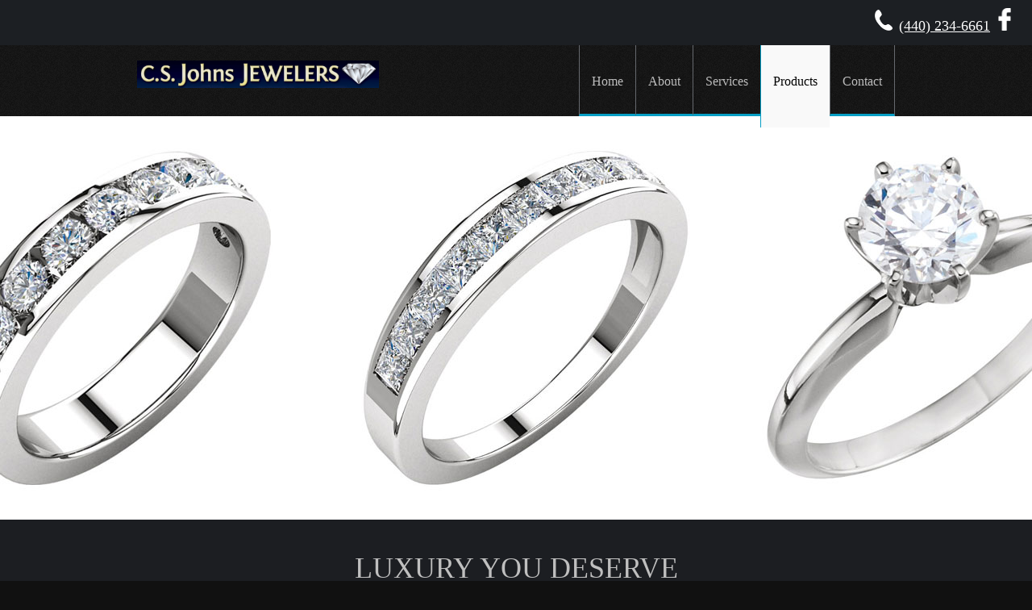

--- FILE ---
content_type: text/html; charset=UTF-8
request_url: http://csjohnsjewelers.net/products.html
body_size: 20906
content:
 <!DOCTYPE html> <html lang="en"> <head> <title>Jewelry Berea | Engagement and Wedding Rings | C.S.Johns Jewelers</title> <meta name="keywords"    content="jewelry berea, engagement rings, wedding rings"> <meta name="description" content="Find exceptional jewelry at C.S. Johns Jewelers in Berea, OH. We have a collection of jewelry, from engagement and wedding rings to earrings and bracelets. "> <meta property="og:url" content="//csjohnsjewelers.net/products.html"> <meta property="og:title" content="Jewelry Berea | Engagement and Wedding Rings | C.S.Johns Jewelers"> <meta http-equiv="last-modified" content="2023-02-22 @ 12:05:28 UTC"> <meta property="og:description" content="Find exceptional jewelry at C.S. Johns Jewelers in Berea, OH. We have a collection of jewelry, from engagement and wedding rings to earrings and bracelets. "> <!-- Platform default favicons --> <link rel="icon" href="https://img-fl.nccdn.net/favicon.ico?V=60329518#SYSTEM" type="image/x-icon" /> <link rel="apple-touch-icon" href="https://img-fl.nccdn.net/apple-touch-icon.png?V=60329518#SYSTEM"> <link rel="icon" type="image/png" sizes="32x32" href="https://img-fl.nccdn.net/favicon-32x32.png?V=60329518#SYSTEM"> <link rel="icon" type="image/png" sizes="16x16" href="https://img-fl.nccdn.net/favicon-16x16.png?V=60329518#SYSTEM"> <link rel="icon" type="image/png" sizes="16x16" href="/android-chrome-192x192.png#SYSTEM"> <link rel="icon" type="image/png" sizes="16x16" href="/android-chrome-512x512.png#SYSTEM"> <link rel="manifest" href="https://img-fl.nccdn.net/site.webmanifest?V=60329518#SYSTEM"> <link rel="canonical" href="https://csjohnsjewelers.net/products.html"> <!-- Load react core --> <script type="text/javascript" src="https://unpkg.com/react@16.14.0/umd/react.production.min.js"></script> <!-- Load react DOM with "defer" - prevent execution until DOM ready --> <script type="text/javascript" src="https://unpkg.com/react-dom@16.14.0/umd/react-dom.production.min.js"></script> <script type="text/javascript" src="https://img-fl.nccdn.net/Shared/Scripts/fat_core.EN.js?V=60329518"></script> <script type="text/javascript" src="https://img-fl.nccdn.net/DataFiles/env.js?token=eyJ1c2VyX2lkIjoiMjc4NTc5IiwicGFnZV9ub2RlX2lkIjoiMjY1NDE4ODIiLCJkb21haW4iOiJjc2pvaG5zamV3ZWxlcnMubmV0In0"></script> <script>
      SK__SetPageID('26541882');
      SK.Singletons.env.setMultiple( {
         "current_design_name": "CustomDesign",
         "current_design_category": "",
         "locale": {"currency":"USD","date_fmt":"$MNT$ $D$, $YEAR$","full_date_fmt":"$WEEKDAY$, $MONTH$ $D$, $YEAR$","location":"US","long_date_fmt":"$MONTH$ $D$, $YEAR$","short_date_fmt":"$MN$/$D$/$YEAR$","time_fmt":"$H12$:$M$ $AMPM$","time_sec_fmt":"$H12$:$M$:$S$ $AMPM$","time_zone_fmt":"$H12$:$M$:$S$ $AMPM$ $TZ$"},
        } );
        </script> <script type="text/javascript" src="https://img-fl.nccdn.net/Shared/Scripts/fat_eua.EN.js?V=60329518"></script> <script type="text/javascript">(new SK.Utils.SiteReferrer()).store();</script> <link type="text/css" rel="stylesheet" href="https://img-fl.nccdn.net/Designs/Freemona/css/fat_freemona.css?V=60329518"> <style>
.map {
    -webkit-filter: grayscale(100%);
       -moz-filter: grayscale(100%);
        -ms-filter: grayscale(100%);
         -o-filter: grayscale(100%);
            filter: grayscale(100%);
}
</style><meta name="google-site-verification" content="FPnsUkiDNiHpNts9STFpR6bVX3bMjt_CI6e2X5WI060" /><meta name="viewport" content="width=device-width, initial-scale=1"> <style type="text/css">

@media screen and (max-width: 1024px)  {
#logo-column_cell, #menu-column_cell {
  display: block;
}

}@media screen and (max-width: 810px)  {
#main-column_cell, #optional-right-column_cell {
  display: block;
}
#content-box-overlay .fm-tr, #content-box-overlay .fm-t {
  -moz-box-orient: vertical;
  display: -webkit-box;
  box-orient: vertical;
  -webkit-box-orient: vertical;
  display: box;
}
#main-column_cell .fm-tr, #optional-right-column_cell .fm-tr, #main-column_cell .fm-t, #optional-right-column_cell .fm-t {
  display: block;
  display: table-row;
}
#main-column_cell .fm-t, #optional-right-column_cell .fm-t {
  display: table;
}
#optional-right-column_cell {
  -webkit-box-ordinal-group: 2;
  -moz-box-ordinal-group: 2;
  box-ordinal-group: 2;
}
#content-box-overlay > .fm-t > .fm-tr > .fm-td, #content-box-overlay > .fm-t > .fm-td {
  display: block;
}

}@media screen and (max-width: 600px)  {
#logo-column_cell .fm-tr, #logo-column_cell .fm-t {
  display: block;
  display: table-row;
}
#logo-column_cell .fm-t {
  display: table;
}
#menu-column_cell {
  -webkit-box-ordinal-group: 2;
  -moz-box-ordinal-group: 2;
  box-ordinal-group: 2;
}
#header-row .fm-t .fm-t {
  table-layout: fixed;
}
#header-row > .fm-t > .fm-tr > .fm-td, #header-row > .fm-t > .fm-td {
  display: block;
}

}
</style><script type="text/javascript">SK.LoadCustomFonts(['https://fonts.nccdn.net/Lato/Lato.css','https://fonts.nccdn.net/Caveat/Caveat.css','https://fonts.nccdn.net/Jost/Jost.css',]);</script> <script type="text/javascript"><!--
var wiredminds = [];
wiredminds.push(["setTrackParam", "wm_custnum", "47c8d8ca4bc14aae"]);
wiredminds.push(["count"]);

(function() {
		function wm_async_load() {
				var wm = document.createElement("script");
				wm.type = "text/javascript";
				wm.async = true;
				wm.src="https://count.carrierzone.com/track/count.js";
				var el = document.getElementsByTagName('script')[0];
				el.parentNode.insertBefore(wm, el);
		}

		if (window.addEventListener) {
				window.addEventListener('load', wm_async_load, false);
		} else if (window.attachEvent){
				window.attachEvent('onload', wm_async_load);
		}
})();
// --> </script> <!-- Global site tag (gtag.js) - Google Analytics --> <script async src="https://www.googletagmanager.com/gtag/js?id=UA-80182392-1"></script> <script>
            window.dataLayer = window.dataLayer || [];
            function gtag(){dataLayer.push(arguments);}
            gtag('js', new Date());

            gtag('config', 'UA-80182392-1');
         </script> </head> <body onload="ExecuteOnLoadFunctions();" class="sk-notouch template content-bgr-light " > <script type="text/javascript">
   if ( SK.Util.isTouchDevice() ) {
      document.body.removeClass('sk-notouch');
   }
</script> <script type='text/javascript'>
   SK.Singletons.loadpromise.then(function () {
      const script = document.createElement('script');
      script.type = 'module';
      script.src = '//instant.page/5.1.0';
      script.integrity = 'sha384-by67kQnR+pyfy8yWP4kPO12fHKRLHZPfEsiSXR8u2IKcTdxD805MGUXBzVPnkLHw';
      document.head.append(script);
   })
</script>  <!-- -->  <!-- --> <script type="text/javascript" src="https://img-fl.nccdn.net/Designs/Freemona/Scripts/fat_freemona.js?V=60329518"></script> <script>
      if ( location.pathname.endsWith( 'sk_snapshot_preview' ) ) {
         window.addEvent( 'load', SK.BuildSnapshotLinks );
      }
   </script> <style type="text/css" id="page_css">
      body,.template{background-color:#111111;}#sk_main{text-align:left;}#sk_centering{text-align:left;}#sk_001{background-color:#1C1F23;text-align:left;}#sk_002{padding-bottom:10px;padding-top:10px;padding-right:20px;max-width:1240px;text-align:center;padding-left:20px;}#fm_shared_area3{text-align:left;}#header-area{background-image:url(https://0201.nccdn.net/4_2/000/000/06b/a1b/k1.png);background-color:#FFFFFF;text-align:left;}#header-box-overlay{max-width:1240px;text-align:center;}#logo-column_cell{vertical-align:middle;}#logo-column{padding-top:10px;padding-bottom:10px;text-align:left;}#fm_site_logo{text-align:left;}#menu-column_cell{vertical-align:bottom;}#menu-column{margin-bottom:0px;text-align:left;}#fm_mnav{text-align:left;}#header-content{text-align:left;background-color:#BCBCBC;}#sk_003{text-align:center;max-width:1920px;height:500px;background-repeat:no-repeat;background-position:center bottom;}#sk_004_cell{vertical-align:top;}#sk_004{text-align:center;max-width:1240px;padding-bottom:10px;padding-top:40px;}#fm_aux_area1{text-align:left;}#main-content{text-align:left;background-color:#1C1E22;background-attachment:fixed;}#content-box-overlay{padding-bottom:20px;padding-top:50px;max-width:1240px;text-align:center;}#main-column_cell{vertical-align:top;width:100%;}#main-column{text-align:left;}#fm_main_area{text-align:left;}#sk_005{background-position:center center;background-attachment:fixed;text-align:left;background-image:url(https://0201.nccdn.net/1_2/000/000/12d/d55/bg.jpg);background-color:#E3E3E3;}#sk_006{padding-right:20px;padding-left:20px;text-align:center;max-width:1240px;padding-bottom:45px;padding-top:35px;}#fm_aux_area5{text-align:left;}#sk_007{text-align:left;background-color:#111516;}#sk_008{max-width:1240px;padding-left:20px;text-align:center;padding-right:20px;padding-top:35px;padding-bottom:45px;}#fm_aux_area4{text-align:left;}#footer_area{background-image:url(https://0201.nccdn.net/4_2/000/000/06b/a1b/k2.png);background-color:#FFFFFF;text-align:left;}#sk_009{text-align:left;border-top:1px solid #1c1c1c;}#sk_00a{padding-bottom:25px;padding-top:40px;padding-right:20px;text-align:center;padding-left:20px;max-width:1240px;}#fm_shared_area4{text-align:left;}body{font-family:Futura;font-size:16px;line-height:1.5;color:#FFFFFF;}a:link, a:visited{text-decoration:underline;color:#FFFFFF;}a:hover{text-decoration:none;}body .invertText, .invertText p, .invertText font, .invertText h1, .invertText h2, .invertText h3{color:#111111;}.invertText a:link, .invertText a:visited{color:#111111;}.siteTitleLink{font-size:40px;line-height:1.0;color:#069EC4;}a.siteTitleLink:link, a.siteTitleLink:visited{text-decoration:none;color:#069EC4;}a.siteTitleLink:hover{text-decoration:none;}.pageTitle{background-image:url(https://designs.nccdn.net/Brochure/Images/title_underline.png);background-repeat:no-repeat;font-weight:bold;line-height:1.9;background-position:bottom left;font-size:36px;}.rte{background-color:#111111;}a.searchButton:link, a.searchButton:visited{padding-right:25px;background-color:#069EC4;color:#FFFFFF;font-weight:bold;padding-bottom:11px;padding-top:10px;padding-left:25px;text-decoration:none;margin-left:-3px;font-size:12px;}a.searchButton:hover{color:#111111;background-color:#FFFFFF;}.searchInput{background-color:#F0F0F0;color:#000000;padding-left:3px;border:none;height:34px;}.plain{color:#E0E0E0;}.plain a{text-decoration:underline;}.plainsmall{font-size:14px;}.plainlarge{font-size:18px;}.plainfixedwidth{font-size:17px;letter-spacing:-1px;}h1{text-transform:uppercase;color:#BFBFBF;line-height:1.7;font-size:36px;}h2{line-height:1.8;font-size:27px;}h3{font-size:24px;}.highlight{background-color:#069EC4;padding-bottom:2px;padding-top:2px;font-size:16px;}.alert{font-size:13px;color:#D41D2B;}.alert a{color:#D41D2B;text-decoration:underline;}.alert a:hover{text-decoration:none;}.background{background-color:#069EC4;color:#111111;padding-bottom:2px;padding-top:2px;line-height:1.7;}.background a{color:#111111;}.quote{font-size:22px;font-family:Angelina;}.customtext1{font-family:Lato;font-size:24px;}.customtext2{font-size:48px;line-height:58px;font-family:Lato;}.copyright{line-height:1.7;font-size:13px;}.skhl-custom1 .skhl-wrapper{height:20px;background-color:#E3E3E3;padding-right:5px;}.skhl-custom1 .skhl-wrapper2{background-image:url(https://designs.nccdn.net/Brochure/Images/hline_arrow.png);background-repeat:no-repeat;height:20px;background-position:center right;}.skhl-custom2 .skhl-wrapper{background-color:#069EC4;padding-right:5px;height:20px;}.skhl-custom2 .skhl-wrapper2{background-repeat:no-repeat;height:20px;background-position:center right;background-image:url(https://designs.nccdn.net/Brochure/Images/hline_arrow.png);}.invertText .plain a{text-decoration:underline;}.invertText .highlight{color:#31343C;background-color:#F8CF41;}.invertText .highlight a{color:#31343C;}.invertText .alert{text-decoration:underline;color:#D41D2B;}.invertText .alert a{text-decoration:none;color:#D41D2B;}.invertText .background{color:#31343C;background-color:#FFFFFF;}.invertText .background a{color:#31343C;}.ig-btn{height:30px;background-repeat:no-repeat;background-image:url(https://designs.nccdn.net/Common/Gallery/nav-buttons-light.png);width:30px;cursor:pointer;}.ig-btn.ig-click{border-radius:45px;}.ig-btn.ig-next{background-position:-55px -5px;border-radius:45px;border-style:solid;border-width:1px;background-color:#FFFFFF;border-color:transparent;}.ig-btn.ig-next.ig-over{background-position:-55px -55px;}.ig-btn.ig-next.ig-click{border-radius:45px;background-position:-55px -105px;background-color:#069EC4;border-color:#BCBCBC;border-style:solid;border-width:1px;}.ig-btn.ig-next.ig-disabled{background-position:-55px -155px;}.ig-btn.ig-prev{background-position:-5px -5px;border-radius:45px;border-width:1px;border-style:solid;border-color:transparent;background-color:#FFFFFF;}.ig-btn.ig-prev.ig-over{background-position:-5px -55px;}.ig-btn.ig-prev.ig-click{border-width:1px;border-style:solid;background-color:#069EC4;border-color:#BCBCBC;background-position:-5px -105px;border-radius:45px;}.ig-btn.ig-prev.ig-disabled{background-position:-5px -155px;}.ig-btn.ig-play{background-position:-105px -5px;}.ig-btn.ig-play.ig-over{background-position:-105px -55px;}.ig-btn.ig-play.ig-click{background-position:-105px -105px;}.ig-btn.ig-play.ig-disabled{background-position:-105px -155px;}.ig-btn.ig-pause{background-position:-155px -5px;}.ig-btn.ig-pause.ig-over{background-position:-155px -55px;}.ig-btn.ig-pause.ig-click{background-position:-155px -105px;}.ig-btn.ig-pause.ig-disabled{background-position:-155px -155px;}.ig-gallery.ig-type-thumbnails .ig-caption div{padding-top:10px;font-size:12px;}.ig-gallery.ig-type-thumbnails .ig-thumb{margin:10px;}.ig-gallery.ig-type-slideshow .ig-caption div{font-size:14px;padding-top:10px;}.ig-gallery.ig-type-slideshow-animated .ig-caption div{color:#ffffff;text-shadow:0px 0px 10px #000000;font-size:36px;line-height:1.1;font-family:Lato;}.ig-gallery.ig-type-filmstrip .ig-caption div{padding-top:10px;font-size:14px;}.ig-gallery.ig-type-mosaic .ig-caption div{font-size:14px;padding-top:10px;}.ig-gallery.ig-type-slider .ig-caption div{padding-right:20px;text-align:left;padding-top:10px;font-size:14px;}.ig-gallery.ig-type-filmstrip .ig-icongrid.ig-horizontal{margin-top:10px;margin-bottom:10px;}.ig-gallery.ig-type-filmstrip .ig-icongrid.ig-vertical{margin-right:10px;margin-left:10px;}.ig-gallery.ig-type-filmstrip .ig-icongrid.ig-horizontal .ig-icon{padding-top:10px;}.ig-gallery.ig-type-filmstrip .ig-icongrid.ig-horizontal .ig-icon.ig-over{padding-bottom:5px;padding-top:5px;}.ig-gallery.ig-type-filmstrip .ig-icongrid.ig-horizontal .ig-icon.ig-click{padding-bottom:10px;padding-top:0px;}.ig-gallery.ig-type-filmstrip .ig-icongrid.ig-horizontal .ig-icon.ig-selected{padding-bottom:10px;padding-top:0px;}.ig-gallery.ig-type-filmstrip .ig-icongrid.ig-vertical .ig-icon{padding-right:10px;}.ig-gallery.ig-type-filmstrip .ig-icongrid.ig-vertical .ig-icon.ig-over{padding-left:5px;padding-right:5px;}.ig-gallery.ig-type-filmstrip .ig-icongrid.ig-vertical .ig-icon.ig-click{padding-left:10px;padding-right:0px;}.ig-gallery.ig-type-filmstrip .ig-icongrid.ig-vertical .ig-icon.ig-selected{padding-left:10px;padding-right:0px;}.ig-gallery.ig-type-mosaic .ig-icongrid.ig-horizontal{margin-bottom:10px;margin-top:10px;}.ig-gallery.ig-type-mosaic .ig-icongrid.ig-vertical{margin-left:10px;margin-right:10px;}.ig-gallery.ig-type-mosaic .ig-icongrid .ig-icon{border:1px solid transparent;padding:4px;}.ig-gallery.ig-type-mosaic .ig-icongrid .ig-icon.ig-over{background-image:url(https://designs.nccdn.net/Common/Gallery/mat-black-12.png);}.ig-gallery.ig-type-mosaic .ig-icongrid .ig-icon.ig-click{background-image:url(https://designs.nccdn.net/Common/Gallery/mat-black-12.png);}.ig-gallery.ig-type-mosaic .ig-icongrid .ig-icon.ig-selected{background-image:url(https://designs.nccdn.net/Common/Gallery/mat-black-12.png);}.ig-gallery .ig-nav{margin-top:20px;}.ig-gallery .ig-nav .ig-dot{width:12px;background-position:0px 0px;border-radius:45px;height:12px;margin:3px;background-color:#FFFFFF;background-image:url(https://designs.nccdn.net/Common/Gallery/nav-dots-light.png);background-repeat:no-repeat;}.ig-gallery .ig-nav .ig-dot.ig-over{background-position:0px -30px;}.ig-gallery .ig-nav .ig-dot.ig-click{border-radius:45px;background-position:0px -60px;background-color:#069EC4;}.ig-gallery .ig-nav .ig-dot.ig-selected{background-color:#069EC4;border-radius:45px;background-position:0px -90px;}.ig-gallery.ig-type-slideshow-animated .ig-nav.ig-dots{margin:10px;padding:5px;background-image:url(https://designs.nccdn.net/Common/Gallery/mat-black-80.png);border-radius:15px;}.ig-gallery.ig-type-slideshow-animated .ig-nav .ig-dot{background-color:transparent;background-image:url(https://designs.nccdn.net/Common/Gallery/sprite-dots-dark.png);}.ig-gallery.ig-type-slideshow-animated .ig-nav .ig-dot.ig-click{background-color:transparent;}.ig-gallery.ig-type-slideshow-animated .ig-nav .ig-dot.ig-selected{background-color:transparent;}.ig-gallery .ig-nav .ig-number{background-color:#FFFFFF;background-image:url(https://designs.nccdn.net/Common/Gallery/nav-numbers-light.png);border-style:solid;margin:3px;border-width:1px;width:24px;border-radius:45px;border-color:#BCBCBC;background-repeat:no-repeat;height:24px;background-position:0px 0px;}.ig-gallery .ig-nav .ig-number.ig-over{background-position:0px -40px;}.ig-gallery .ig-nav .ig-number.ig-click{border-style:solid;border-width:1px;border-color:#BCBCBC;background-color:#069EC4;background-position:0px -80px;border-radius:45px;}.ig-gallery .ig-nav .ig-number.ig-selected{border-radius:45px;background-position:0px -120px;background-color:#069EC4;border-color:#BCBCBC;border-style:solid;border-width:1px;}.ig-gallery .ig-nav .ig-number p{color:#666666;font-size:12px;padding-top:3px;}.ig-gallery .ig-nav .ig-number.ig-over p{color:#555555;}.ig-gallery .ig-nav .ig-number.ig-click p{color:#FFFFFF;}.ig-gallery .ig-nav .ig-number.ig-selected p{color:#FFFFFF;}.ig-gallery.ig-type-slideshow-animated .ig-nav.ig-numbers{margin:10px;padding:5px;background-image:url(https://designs.nccdn.net/Common/Gallery/mat-black-80.png);border-radius:20px;}.ig-gallery.ig-type-slideshow-animated .ig-nav .ig-number{height:24px;width:24px;margin:3px;background-color:transparent;border-color:transparent;background-image:url(https://designs.nccdn.net/Common/Gallery/mat-black-80.png);}.ig-gallery.ig-type-slideshow-animated .ig-nav .ig-number{margin:0px;background-image:none;width:18px;height:18px;}.ig-gallery.ig-type-slideshow-animated .ig-nav .ig-number.ig-click{border-color:transparent;background-color:transparent;}.ig-gallery.ig-type-slideshow-animated .ig-nav .ig-number.ig-selected{background-color:transparent;border-color:transparent;}.ig-gallery.ig-type-slideshow-animated .ig-nav .ig-number p{padding-top:3px;line-height:1.0;color:#666666;}.ig-gallery.ig-type-slideshow-animated .ig-nav .ig-number.ig-selected p{color:#FFFFFF;}.ig-nav .ig-btn.ig-next{margin-left:5px;}.ig-nav .ig-btn.ig-prev{margin-right:5px;}.ig-nav .ig-num{font-weight:bold;font-family:Lato;font-size:15px;color:#FFFFFF;margin:0px 2px;}.ig-thumbs .ig-btn{background-color:transparent;}.ig-thumbs .ig-btn.ig-next{background-color:transparent;margin-top:-20px;margin-right:10px;background-position:-55px -255px;}.ig-thumbs .ig-btn.ig-next.ig-over{background-position:-55px -305px;}.ig-thumbs .ig-btn.ig-next.ig-click{background-color:transparent;border-color:transparent;background-position:-55px -305px;border-radius:0px;}.ig-thumbs .ig-btn.ig-next.ig-disabled{background-position:-55px -205px;}.ig-thumbs .ig-btn.ig-prev{margin-left:10px;background-position:-5px -255px;background-color:transparent;border-color:transparent;margin-top:-20px;}.ig-thumbs .ig-btn.ig-prev.ig-over{background-position:-5px -305px;}.ig-thumbs .ig-btn.ig-prev.ig-click{background-color:transparent;border-radius:0px;background-position:-5px -305px;}.ig-thumbs .ig-btn.ig-prev.ig-disabled{background-position:-5px -205px;}.ig-thumbs .ig-btn.ig-play{margin-top:-10px;margin-left:10px;}.ig-thumbs .ig-btn.ig-pause{margin-left:10px;margin-top:-10px;}.ig-viewer{margin:50px;padding:20px;box-shadow:0px 2px 30px rgba(0,0,0,0.67);background-color:#ffffff;}.ig-viewer .ig-thumbs .ig-btn.ig-play{margin-left:10px;margin-bottom:10px;}.ig-viewer .ig-thumbs .ig-btn.ig-pause{margin-bottom:10px;margin-left:10px;}.ig-viewer .ig-viewer-panel{margin-top:20px;}.ig-viewer .ig-viewer-caption .ig-caption div{height:40px;color:#000000;}.ig-viewer .ig-viewer-nav .ig-nav{margin-left:20px;}.ig-viewer .ig-nav .ig-num{color:#000000;}.ig-viewer-close{width:38px;right:-39px;height:38px;top:-39px;background-image:url(https://designs.nccdn.net/Common/Gallery/close.png);cursor:pointer;}.ig-scroll.ig-horizontal{margin-left:100px;margin-right:100px;}.ig-scroll-body{background-image:url(https://designs.nccdn.net/Common/Gallery/mat-black-12.png);padding:5px;background-repeat:repeat;background-position:top left;}.ig-scroll.ig-horizontal .ig-scroll-body{height:12px;}.ig-scroll.ig-vertical .ig-scroll-body{width:12px;}.ig-scroll-handle{background-position:top left;height:12px;border-radius:6px;filter:alpha(opacity=50);background-repeat:repeat;opacity:0.5;cursor:move;background-image:url(https://designs.nccdn.net/Common/Gallery/mat-black-60.png);}.ig-scroll-handle.ig-over{opacity:0.7;filter:alpha(opacity=70);}.ig-scroll-handle.ig-click{opacity:1.0;filter:alpha(opacity=100);}.ig-scroll.ig-horizontal .ig-scroll-handle{height:12px;}.ig-scroll.ig-vertical .ig-scroll-handle{width:12px;}.ig-scroll-arrow{cursor:pointer;width:22px;background-image:url(https://designs.nccdn.net/Common/Gallery/sprite-scrollbar-arrows-light.png);background-repeat:no-repeat;height:22px;}.ig-scroll.ig-horizontal .ig-scroll-arrow.ig-prev{background-position:0px 0px;}.ig-scroll.ig-horizontal .ig-scroll-arrow.ig-prev.ig-over{background-position:0px -50px;}.ig-scroll.ig-horizontal .ig-scroll-arrow.ig-prev.ig-click{background-position:0px -100px;}.ig-scroll.ig-horizontal .ig-scroll-arrow.ig-next{background-position:-50px 0px;}.ig-scroll.ig-horizontal .ig-scroll-arrow.ig-next.ig-over{background-position:-50px -50px;}.ig-scroll.ig-horizontal .ig-scroll-arrow.ig-next.ig-click{background-position:-50px -100px;}.ig-scroll.ig-vertical .ig-scroll-arrow.ig-prev{background-position:-100px 0px;}.ig-scroll.ig-vertical .ig-scroll-arrow.ig-prev.ig-over{background-position:-100px -50px;}.ig-scroll.ig-vertical .ig-scroll-arrow.ig-prev.ig-click{background-position:-100px -100px;}.ig-scroll.ig-vertical .ig-scroll-arrow.ig-next{background-position:-150px 0px;}.ig-scroll.ig-vertical .ig-scroll-arrow.ig-next.ig-over{background-position:-150px -50px;}.ig-scroll.ig-vertical .ig-scroll-arrow.ig-next.ig-click{background-position:-150px -100px;}.sk-ne-wrapper{margin-bottom:4px;}.sk-ne-wrapper .sk-ne-entry{padding-bottom:25px;padding-top:25px;border-color:#E3E3E3;border-width:1px;border-style:solid;}.sk-ne-wrapper .sk-ne-calendar{width:105px;background-color:#FFFFFF;box-shadow:0 0 0 transparent !important;margin-left:25px;height:105px;margin-right:25px;}.sk-ne-wrapper .sk-ne-calendar .sk-ne-date-month{margin-top:50px;font-size:14px;color:#069EC4;background-color:transparent;font-weight:bold;padding-bottom:5px;}.sk-ne-wrapper .sk-ne-calendar .sk-ne-date-day{margin-top:-45px;font-size:24px;font-family:Lato;color:#111111;background-color:transparent;margin-bottom:3px;font-weight:bold;padding-bottom:18px;}.sk-ne-wrapper .sk-ne-image{border-width:3px;}.sk-ne-wrapper .sk-ne-title{background-position:bottom left;padding-bottom:10px;background-repeat:no-repeat;background-image:url(https://designs.nccdn.net/Brochure/Images/title_underline.png);}.sk-ne-wrapper .sk-ne-heading{color:#069EC4;font-weight:bold;font-size:20px;font-style:italic;}.sk-ne-wrapper a.sk-ne-heading:link{color:#FFFFFF;font-size:20px;}.sk-ne-wrapper .sk-ne-date-small{font-size:11px;font-weight:bold;}.sk-ne-wrapper .sk-ne-description, .sk-ne-wrapper .sk-ne-description a{padding-top:10px;}.sk-ne-wrapper .sk-ne-description a:link, .sk-ne-wrapper .sk-ne-description a:visited{text-decoration:none;}.sk-ne-wrapper .sk-ne-description a:hover{text-decoration:underline;}.sk-ne-wrapper p.sk-ne-show-more a:link, .sk-ne-wrapper p.sk-ne-show-more a:visited{text-decoration:none;}.sk-ne-wrapper p.sk-ne-show-more a:hover{text-decoration:underline;}.sk-gd-wrapper.sk-gd-gifts{padding-left:25px;padding-top:25px;margin-bottom:20px;padding-bottom:25px;border-width:1px;border-style:solid;border-color:#E3E3E3;padding-right:25px;}.sk-gd-gifts .sk-gd-title{line-height:1.9;background-position:bottom left;font-size:27px;background-repeat:no-repeat;font-weight:bold;margin-bottom:10px;background-image:url(https://designs.nccdn.net/Brochure/Images/title_underline.png);}.sk-gd-gifts .sk-gd-button{color:#FFFFFF;background-color:#069EC4;font-size:16px;}.sk-gd-gifts .sk-gd-title.sk-gd-title-select{color:#069EC4;}.sk-gd-gifts .sk-gd-option-title{font-size:18px;font-weight:bold;}.sk-gd-gifts .sk-gd-option-price{color:#069EC4;font-size:24px;font-family:Lato;font-weight:bold;}.sk-gd-gifts .sk-gd-title.sk-gd-title-enterdetails{color:#069EC4;}.sk-gd-gifts .sk-gd-title.sk-gd-title-completepurchase{color:#069EC4;}.sk-gd-gifts .sk-gd-title.sk-gd-title-giftcardcreated{color:#069EC4;}.sk-gd-wrapper.sk-gd-deals{padding-left:25px;margin-bottom:20px;padding-top:25px;padding-bottom:25px;border-width:1px;border-style:solid;padding-right:25px;border-color:#E3E3E3;}.sk-gd-deals .sk-gd-title{line-height:1.9;background-position:bottom left;font-size:27px;background-image:url(https://designs.nccdn.net/Brochure/Images/title_underline.png);margin-bottom:10px;background-repeat:no-repeat;font-weight:bold;}.sk-gd-deals .sk-gd-button{font-size:16px;background-color:#069EC4;color:#FFFFFF;}.sk-gd-deals .sk-gd-buynow-button{background-color:#069EC4;color:#FFFFFF;font-size:16px;}.sk-gd-deals .sk-gd-buynow-caption{color:#FFFFFF;}.sk-gd-deals .sk-gd-title.sk-gd-title-deal{font-weight:bold;color:#069EC4;}.sk-gd-deals .sk-gd-share{font-size:16px;}.sk-gd-deals .sk-gd-price-currency{font-size:28px;font-weight:bold;font-family:Lato;color:#069EC4;}.sk-gd-deals .sk-gd-price-value{font-size:28px;font-weight:bold;font-family:Lato;color:#069EC4;}.sk-gd-deals .sk-gd-remaining-wrapper{font-size:28px;}.sk-gd-deals .sk-gd-title.sk-gd-title-enterdetails{font-size:28px;color:#069EC4;}.sk-gd-deals .sk-gd-dealtitle{font-size:28px;}.sk-gd-deals .sk-gd-title.sk-gd-title-completepurchase{font-size:28px;}.sk-gd-deals .sk-gd-title.sk-gd-title-dealcreated{font-size:28px;}.sk-gd-deals .sk-gd-title.sk-gd-title-loading{font-size:28px;}.sk-gd-deals .sk-gd-title.sk-gd-title-dealover{font-size:28px;color:#069EC4;}.sk-gd-deals .sk-gd-title.sk-gd-title-dealsoldout{color:#069EC4;font-size:28px;}.sk-shapp-form{border-color:#E3E3E3;border-style:solid;border-width:1px;margin-bottom:20px;}.sk-shapp-title{margin-right:25px;background-repeat:no-repeat;font-weight:bold;background-image:url(https://designs.nccdn.net/Brochure/Images/title_underline.png);line-height:1.9;background-position:bottom left;font-size:24px;margin-left:25px;}.sk-shapp-steps{font-size:15px;padding-top:25px;font-weight:bold;padding-left:25px;padding-right:25px;}.sk-shapp-form .sk-shapp-button{margin-left:25px;font-size:16px;}.sk-shapp-form .sk-shapp-cancellink{padding-bottom:25px;padding-left:25px;padding-right:25px;}.sk-shapp-form .sk-shapp-booknow-container{padding-right:25px;padding-left:25px;padding-bottom:25px;padding-top:25px;}.sk-shapp-form .sk-shapp-booknow-button{font-size:16px;}.sk-shapp-form .sk-shapp-businesshours{padding-top:25px;padding-bottom:25px;}.sk-shapp-form .sk-shapp-title.sk-shapp-title-businesshours{font-size:27px;}.sk-shapp-form .sk-shapp-businesshours-line{padding-left:25px;line-height:1.6;font-size:14px;}.sk-shapp-form .sk-shapp-title.sk-shapp-title-selectservice{padding-bottom:25px;padding-top:25px;}.sk-shapp-form .sk-shapp-service{padding-left:25px;border-bottom:solid 1px #e3e3e3;padding-right:25px;}.sk-shapp-form .sk-shapp-step1 .sk-shapp-service-title{font-weight:bold;font-size:18px;}.sk-shapp-form .sk-shapp-step1 .sk-shapp-service-time{font-size:13px;font-weight:bold;}.sk-shapp-form .sk-shapp-step1 .sk-shapp-service-price{font-family:Lato;font-weight:bold;font-size:24px;color:#069EC4;}.sk-shapp-form .sk-shapp-container-selectstaff{padding-left:25px;}.sk-shapp-form .sk-shapp-container-calendar{padding-right:25px;padding-left:25px;}.sk-shapp-form .sk-shapp-title.sk-shapp-title-selectstaff{margin-left:0px;margin-right:0px;}.sk-shapp-form .sk-shapp-title.sk-shapp-title-selecttime{margin-left:0px;margin-right:0px;}.sk-shapp-form .sk-shapp-step2 .sk-shapp-service-title{font-size:18px;}.sk-shapp-form .sk-shapp-field-label{padding-left:25px;padding-right:25px;}.sk-shapp-form .sk-shapp-field{margin-left:25px;margin-right:25px;}.sk-shapp-form .sk-shapp-summarytitle{font-size:18px;padding-left:25px;}.sk-shapp-form .sk-shapp-systemcontent{padding-right:25px;padding-left:25px;}.areaheader{font-size:18px;}.areafooter{font-size:18px;}.sgHC0{margin-bottom:20px;border-width:1px;}.sgHC0 .sgDelim1{width:30px;}.sgHC0 .sectionCell{border-color:#E3E3E3;border-width:1px;}.sgHC0 .secTitle{padding-left:25px;padding-right:25px;padding-top:10px;height:80px;}.sgHC0 .secCptn{height:70px;text-decoration:none;background-position:bottom left;line-height:2.0;font-size:27px;background-repeat:no-repeat;font-weight:bold;background-image:url(https://designs.nccdn.net/Brochure/Images/title_underline.png);color:#FFFFFF;}.sgHC0 .imgResize .secCptn img{height:40px;width:40px;}.sgHC0 .wIcn .fmCptnWrap .fmCptnMain{line-height:1.0;}.sgHC0 .wIcn .fmCptnWrap .fmCptnSub{font-size:14px;}.sgHC0 .secBody{padding-right:25px;padding-left:25px;padding-bottom:10px;padding-top:20px;}.sgVC0 .sgDelim{padding-bottom:10px;}.sgVC0 .secTitle{border-left:1px solid #E3E3E3;padding-left:25px;border-right:1px solid #E3E3E3;padding-right:25px;padding-top:10px;height:70px;border-top:1px solid #E3E3E3;}.sgVC0 .secCptn{height:60px;text-decoration:none;background-position:bottom left;font-size:27px;background-image:url(https://designs.nccdn.net/Brochure/Images/title_underline.png);color:#FFFFFF;font-weight:bold;background-repeat:no-repeat;}.sgVC0 .wIcn .secTitle{padding-top:5px;}.sgVC0 .imgResize .secCptn img{height:40px;width:40px;}.sgVC0 .wIcn .fmCptnWrap .fmCptnSub{margin-top:-5px;margin-bottom:5px;font-size:13px;}.sgVC0 .secBody{border-right:1px solid #E3E3E3;border-color:#E3E3E3;padding-right:25px;border-bottom:1px solid #E3E3E3;padding-top:10px;padding-bottom:20px;padding-left:25px;border-left:1px solid #E3E3E3;}.sgVCC0{margin-bottom:20px;}.sgVCC0 .sgDelim{padding-bottom:1px;}.sgVCC0 .noactive .secHead{background-color:#222222;padding-right:10px;border-right:1px solid #E3E3E3;height:65px;border-top:1px solid #E3E3E3;padding-left:25px;border-left:1px solid #E3E3E3;}.sgVCC0 .noactive .secCptn{font-size:18px;line-height:2.2;text-decoration:none;font-weight:bold;color:#FFFFFF;}.sgVCC0 .active .secHead{border-right:1px solid #E3E3E3;padding-left:25px;border-left:1px solid #E3E3E3;padding-right:10px;min-height:75px;border-top:1px solid #E3E3E3;}.sgVCC0 .active .secCptn{min-height:65px;font-weight:bold;background-repeat:no-repeat;color:#FFFFFF;background-image:url(https://designs.nccdn.net/Brochure/Images/title_underline.png);font-size:27px;line-height:2.2;background-position:bottom left;text-decoration:none;}.sgVCC0 .wIcn .secCptn{line-height:2.2;}.sgVCC0 .imgResize .secCptn img{height:30px;width:30px;}.sgVCC0 .wIcn .fmCptnWrap .fmCptnMain{line-height:2.1;}.sgVCC0 .wIcn .fmCptnWrap .fmCptnSub{line-height:0.1;font-size:12px;padding-bottom:15px;}.sgVCC0 .secBody{padding-bottom:20px;padding-top:10px;padding-right:25px;border-bottom:1px solid #E3E3E3;border-right:1px solid #E3E3E3;border-left:1px solid #E3E3E3;padding-left:25px;}.sgVCC0 .secIconExp{background-image:url(https://designs.nccdn.net/Common/Section/section-arrow-expanded-white.png);padding-right:20px;padding-left:20px;background-repeat:no-repeat;background-position:center center;}.sgVCC0 .secIconCol{background-repeat:no-repeat;background-position:center center;padding-right:20px;background-image:url(https://designs.nccdn.net/Common/Section/section-arrow-collapsed-white.png);padding-left:20px;}.sgHT0{margin-bottom:20px;}.sgHT0 .active .secTitle{margin-bottom:0px;margin-right:-1px;margin-left:0px;height:60px;margin-top:0px;background-color:#FFFFFF;}.sgHT0 .active .secCptn{padding-right:25px;color:#069EC4;font-weight:bold;padding-top:15px;padding-left:25px;height:45px;text-decoration:none;line-height:1.0;font-size:24px;}.sgHT0 .noactive .secTitle{margin-bottom:0px;height:60px;margin-left:0px;margin-right:-1px;margin-top:0px;background-color:#222222;}.sgHT0 .noactive .secCptn{height:45px;text-decoration:none;line-height:1.0;font-size:16px;padding-left:20px;font-weight:bold;padding-top:20px;padding-right:20px;color:#FFFFFF;}.sgHT0 .active.sectionFirst .secTitle{margin-left:0px;}.sgHT0 .noactive.sectionFirst .secTitle{margin-left:0px;}.sgHT0 .wIcn .secCptn{padding-top:12px;}.sgHT0 .imgResize .secCptn img{width:30px;height:30px;}.sgHT0 .wIcn .fmCptnWrap .fmCptnMain{line-height:1.0;}.sgHT0 .wIcn .fmCptnWrap .fmCptnSub{font-size:12px;}.sgHT0 .secBody{padding-top:25px;padding-bottom:25px;border-style:solid;border-width:1px;border-color:#E3E3E3;padding-right:25px;padding-left:25px;}.sgVT0{margin-bottom:20px;}.sgVT0 .active .secTitle{min-height:70px;background-color:#FFFFFF;}.sgVT0 .active .secCptn{padding-top:20px;padding-bottom:20px;font-weight:bold;color:#069EC4;padding-right:25px;line-height:1.0;font-size:24px;text-decoration:none;padding-left:25px;}.sgVT0 .noactive .secTitle{white-space:nowrap;height:60px;background-color:#222222;}.sgVT0 .noactive .secCptn{font-weight:bold;padding-bottom:20px;padding-top:20px;padding-right:25px;color:#FFFFFF;text-decoration:none;line-height:1.0;font-size:16px;padding-left:25px;}.sgVT0 .wIcn .secCptn{white-space:nowrap;padding-bottom:11px;padding-top:12px;}.sgVT0 .imgResize .secCptn img{width:30px;height:30px;}.sgVT0 .wIcn .fmCptnWrap .fmCptnMain{line-height:1.0;}.sgVT0 .wIcn .fmCptnWrap .fmCptnSub{font-size:12px;margin-top:4px;}.sgVT0 .secBody{padding-right:25px;border-color:#E3E3E3;border-style:solid;border-width:1px;padding-left:25px;padding-bottom:25px;padding-top:25px;min-height:220px;}.invertText .sgHC0 .sectionCell{border-color:transparent;}.invertText .sgHC0 .secCptn{color:#111111;}.invertText .sgVC0 .secCptn{color:#111111;}.invertText .sgVCC0 .noactive .secHead{background:transparent;background-color:#222222;}.invertText .sgVCC0 .noactive .secCptn{color:#FFFFFF;}.invertText .sgVCC0 .active .secHead{color:#111111;}.invertText .sgVCC0 .active .secCptn{color:#069EC4;}.invertText .sgVCC0 .secBody{background-color:transparent;}.invertText .sgVCC0 .secIconExp{background-image:url(https://designs.nccdn.net/Common/Section/section-arrow-collapsed-white.png);}.invertText .sgVCC0 .secIconCol{background-image:url(https://designs.nccdn.net/Common/Section/section-arrow-expanded-white.png);}.invertText .sgHT0 .active .secTitle{background:transparent;}.invertText .sgHT0 .noactive .secTitle{background:transparent;}.invertText .sgHT0 .noactive .secCptn{color:#111111;}.invertText .sgVT0 .active .secTitle{background:transparent;}.invertText .sgVT0 .noactive .secTitle{background:transparent;}.invertText .sgVT0 .noactive .secCptn{color:#111111;}#fm_snav{border-width:1px;border-style:solid;border-color:#E3E3E3;}#fm_snav .fmBtn{margin-left:2px;height:70px;text-decoration:none;background-color:#222222;border-bottom:1px #e3e3e3 solid;margin-right:2px;}#fm_snav .fmCptn{line-height:24px;font-size:16px;text-decoration:none;padding-left:30px;padding-top:20px;padding-bottom:20px;color:#FFFFFF;padding-right:20px;}#fm_snav .sel .fmBtn{background-color:#069EC4;}#fm_snav .sel .fmCptn{color:#FFFFFF;}#fm_snav .cur .fmBtn{background-color:#069EC4;}#fm_snav .cur .fmCptn{color:#FFFFFF;}#fm_snav .wIcn .fmCptn{line-height:1.1;}#fm_snav .wIcn.imgResize .fmIcnWrap img{width:30px;height:30px;}#fm_snav .wIcn .fmCptnSub{font-size:10px;line-height:1.3;}#fm_snav .fmBtnFst .fmBtn{margin-top:2px;}#fm_snav .fmBtnLst .fmBtn{margin-bottom:2px;}a.miTopLink:link, a.miTopLink:visited{background-image:url(https://designs.nccdn.net/Common/Navigation/nav_dot_separator_white.png);padding-right:11px;padding-left:7px;color:#111111;text-decoration:none;background-repeat:no-repeat;background-position:center right;font-size:13px;}a.miTopLink:hover{color:#069EC4;}div#bottom_menu_wrapper{margin-left:-7px;}a.miBottomLink:link, a.miBottomLink:visited{font-size:13px;background-position:center right;text-decoration:none;background-repeat:no-repeat;color:#111111;padding-left:7px;padding-right:11px;background-image:url(https://designs.nccdn.net/Common/Navigation/nav_dot_separator_white.png);}a.miBottomLink:hover{color:#069EC4;}.textfield{font-family:Futura;font-size:16px;padding-top:3px;border-width:3px;color:#31343C;border-style:solid;height:40px;line-height:1.5;padding-left:5px;padding-bottom:3px;margin-bottom:4px;padding-right:5px;border-color:#E3E3E3;}.selectobject{color:#31343C;border-width:3px;border-style:solid;background-color:#FFFFFF;padding-top:3px;font-size:14px;font-family:Lato;border-color:#E3E3E3;padding-right:5px;padding-bottom:3px;padding-left:5px;line-height:1.5;height:40px;}.textareafieldsmall{margin-bottom:4px;padding-bottom:3px;border-color:#E3E3E3;padding-right:5px;line-height:1.5;padding-left:5px;padding-top:3px;border-width:3px;border-style:solid;color:#31343C;font-size:16px;font-family:Futura;}.button{color:#FFFFFF;border-style:none;padding-right:12px;overflow:visible;background-color:#069EC4;padding-top:5px;font-weight:bold;padding-bottom:5px;padding-left:12px;font-size:14px;line-height:1.5;font-family:Lato;}.cta-button{background-color:#F9F9F9;font-weight:normal;}.cta-sub-caption.cta-wrap{font-size:13px;}.cta-custom-color-0 .cta-body.cta-normal{background-color:#FFFFFF;}.cta-custom-color-0 .cta-caption.cta-normal{color:#111111;}.cta-custom-color-0 .cta-sub-caption.cta-normal{color:#111111;}.cta-custom-color-0 .cta-body.cta-over{border-style:solid;border-width:1px;background-color:#EEEEEE;border-color:#FFFFFF;}.cta-custom-color-0 .cta-caption.cta-over{color:#0B0B0B;}.cta-custom-color-0 .cta-sub-caption.cta-over{color:#FFFFFF;}.cta-custom-color-1 .cta-body.cta-normal{border-color:#FFFFFF;background-color:#069EC4;border-style:solid;border-width:1px;}.cta-custom-color-1 .cta-caption.cta-normal{color:#FFFFFF;}.cta-custom-color-1 .cta-sub-caption.cta-normal{color:#FFFFFF;}.cta-custom-color-1 .cta-body.cta-over{border-style:solid;border-width:1px;background-color:#FFFFFF;border-color:#FFFFFF;}.cta-custom-color-1 .cta-caption.cta-over{color:#111111;}.cta-custom-color-1 .cta-sub-caption.cta-over{color:#111111;}.cta-custom-color-2 .cta-body.cta-normal{border-width:1px;border-style:solid;border-color:#FFFFFF;background-color:#111111;}.cta-custom-color-2 .cta-caption.cta-normal{color:#FFFFFF;}.cta-custom-color-2 .cta-sub-caption.cta-normal{color:#FFFFFF;}.cta-custom-color-2 .cta-body.cta-over{background-color:#FFFFFF;border-color:#FFFFFF;border-width:1px;border-style:solid;}.cta-custom-color-2 .cta-caption.cta-over{color:#111111;}.cta-custom-color-2 .cta-sub-caption.cta-over{color:#111111;}.cta-button-small{padding-left:20px;padding-right:20px;padding-top:2px;padding-bottom:2px;}.cta-button-small .cta-icon.cta-wrap{margin-bottom:-4px;margin-left:-7px;margin-right:-5px;margin-top:-4px;}.cta-button-small .cta-icon.cta-wrap img{height:22px;width:22px;}.cta-button-small .cta-caption.cta-wrap{font-size:12px;line-height:0.7;margin-top:2px;padding-left:10px;padding-bottom:7px;padding-top:7px;margin-bottom:2px;padding-right:10px;}.cta-button-small .cta-sub-caption.cta-wrap{margin-bottom:5px;font-size:10px;margin-left:-2px;padding-bottom:4px;margin-top:-9px;}.cta-button-medium{padding-top:4px;padding-bottom:4px;padding-left:30px;padding-right:30px;}.cta-button-medium .cta-icon.cta-wrap{margin-top:-4px;margin-left:-10px;margin-right:-10px;margin-bottom:-4px;}.cta-button-medium .cta-icon.cta-wrap img{width:26px;height:26px;}.cta-button-medium .cta-caption.cta-wrap{padding-top:7px;margin-bottom:4px;padding-bottom:7px;padding-right:20px;line-height:0.8;font-size:18px;padding-left:20px;margin-top:4px;}.cta-button-medium .cta-sub-caption.cta-wrap{font-size:13px;padding-bottom:6px;margin-left:-10px;margin-top:-10px;}.cta-button-large{padding-top:10px;padding-bottom:10px;padding-left:30px;padding-right:30px;}.cta-button-large .cta-icon.cta-wrap{margin-top:-8px;margin-bottom:-8px;margin-right:-20px;margin-left:-10px;}.cta-button-large .cta-icon.cta-wrap img{width:42px;height:42px;}.cta-button-large .cta-caption.cta-wrap{margin-top:8px;padding-left:30px;padding-right:30px;font-size:24px;margin-bottom:8px;line-height:0.9;}.cta-button-large .cta-sub-caption.cta-wrap{margin-top:-8px;margin-left:-30px;padding-bottom:10px;}#fm_mnav .cs0 .fmBtn{border-bottom-color:#069EC4;position:relative;border-left-color:#66696e;border-left-style:solid;border-bottom-width:3px;border-left-width:1px;border-bottom-style:solid;height:85px;text-decoration:none;z-index:1;}#fm_mnav .cs0 .fmCptn{color:#BCBCBC;padding-left:15px;padding-right:15px;font-size:16px;padding-top:30px;line-height:1.9;text-decoration:none;height:34px;}#fm_mnav .cs0 .sel .fmBtn{background-color:#E6E6E6;border-bottom:none;border-left-color:#069EC4;height:102px;margin-bottom:-14px;}#fm_mnav .cs0 .sel .fmCptn{color:#000000;}#fm_mnav .cs0 .cur .fmBtn{margin-bottom:-14px;border-left-color:#069EC4;color:#E9E9E9;background-color:#F9F9F9;border-bottom:none;height:102px;}#fm_mnav .cs0 .cur .fmCptn{color:#000000;}#fm_mnav .cs0.wIcn .fmBtn .fmCptn{line-height:1.1;}#fm_mnav .cs0.wIcn.imgResize .fmBtn .fmIcnWrap img{width:25px;height:25px;}#fm_mnav .cs0.wIcn .fmBtn .fmCptnMain{line-height:1.9;}#fm_mnav .cs0.wIcn .fmBtn .fmCptnSub{font-size:11px;line-height:0.2;}#fm_mnav .cs0.fmBtnLst .fmBtn{border-right-style:solid;border-right-width:1px;border-right-color:#66696e;}#fm_mnav .cs0.fmBtnLst .sel .fmBtn{border-right-color:#F8CF41;}#fm_mnav .cs0.fmBtnLst .cur .fmBtn{border-right-color:#F8CF41;}#fm_mnav .cs0 .subNav{background-color:#069EC4;margin-left:30px;margin-right:30px;margin-bottom:30px;padding-top:10px;}#fm_mnav .cs0 .fmSubBtn{min-width:210px;position:relative;z-index:10;height:45px;text-decoration:none;}#fm_mnav .cs0 .fmSubCptn{text-decoration:none;font-size:13px;line-height:1.5;padding-left:30px;padding-bottom:15px;white-space:normal;padding-top:15px;padding-right:10px;color:#FFFFFF;}#fm_mnav .cs0 .fmSubBtn:hover{background-color:#111111;}#fm_mnav .cs0 .fmSubBtn:hover .fmSubCptn{color:#FFFFFF;}#fm_mnav .cs0 .curSub .fmSubBtn{background-color:#111111;}#fm_mnav .cs0 .curSub .fmSubCptn{color:#FFFFFF;}#fm_mnav .cs0 .cs.wIcn .fmSubBtn .fmSubCptn{line-height:1.0;padding-top:9px;}#fm_mnav .cs0 .cs.wIcn.imgResize .fmSubBtn .fmIcnWrap img{width:25px;padding-top:1px;height:25px;}#fm_mnav .cs0 .cs.wIcn .fmSubBtn .fmCptnSub{font-size:10px;line-height:1.6;}#fm_mnav .cs1 .fmBtn{border-left-width:1px;border-bottom-style:solid;z-index:1;position:relative;border-left-color:#66696e;border-bottom-color:#069EC4;border-bottom-width:3px;border-left-style:solid;}#fm_mnav .cs1 .sel .fmBtn{border-left-color:#069EC4;border-bottom:none;}#fm_mnav .cs1 .cur .fmBtn{border-left-color:#069EC4;color:#E9E9E9;border-bottom:none;}#fm_mnav .cs1.wIcn .fmBtn .fmCptn{line-height:1.1;}#fm_mnav .cs1.wIcn.imgResize .fmBtn .fmIcnWrap img{height:25px;width:25px;}#fm_mnav .cs1.wIcn .fmBtn .fmCptnMain{line-height:1.9;}#fm_mnav .cs1.wIcn .fmBtn .fmCptnSub{line-height:0.2;font-size:11px;}#fm_mnav .cs1.fmBtnLst .fmBtn{border-right-style:solid;border-right-width:1px;border-right-color:#66696e;}#fm_mnav .cs1.fmBtnLst .sel .fmBtn{border-right-color:#F8CF41;}#fm_mnav .cs1.fmBtnLst .cur .fmBtn{border-right-color:#F8CF41;}#fm_mnav .cs1 .fmSubBtn{height:45px;z-index:10;position:relative;min-width:210px;}#fm_mnav .cs1 .fmSubCptn{white-space:normal;}#fm_mnav .cs1 .fmSubBtn:hover .fmSubCptn{color:#FFFFFF;}#fm_mnav .cs1 .curSub .fmSubCptn{color:#FFFFFF;}#fm_mnav .cs1 .cs.wIcn .fmSubBtn .fmSubCptn{padding-top:9px;line-height:1.0;}#fm_mnav .cs1 .cs.wIcn.imgResize .fmSubBtn .fmIcnWrap img{padding-top:1px;height:25px;width:25px;}#fm_mnav .cs1 .cs.wIcn .fmSubBtn .fmCptnSub{font-size:10px;line-height:1.6;}#fm_mnav .cs1 .fmBtn{background-image:none;background-color:#EDEFF4;padding-top:0px;margin-top:0px;margin-left:0px;padding-right:0px;border:0px;margin-right:1px;padding-bottom:0px;margin-bottom:0px;padding-left:0px;height:auto;text-decoration:none;}#fm_mnav .cs1 .fmCptn{color:#3B5998;letter-spacing:0px;background-image:none;padding-top:5px;margin-top:0px;font-size:11px;margin-left:0px;text-transform:normal;padding-right:10px;margin-bottom:0px;padding-bottom:5px;border:0px;margin-right:0px;padding-left:10px;line-height:1.0;text-decoration:none;height:auto;}#fm_mnav .cs1 .sel .fmBtn{padding-right:0px;margin-bottom:0px;padding-bottom:0px;border:0px;margin-right:1px;padding-left:0px;text-decoration:none;height:auto;background-color:#5B74A8;background-image:none;padding-top:0px;margin-top:0px;margin-left:0px;}#fm_mnav .cs1 .sel .fmCptn{color:#ffffff;letter-spacing:0px;background-image:none;padding-top:5px;margin-top:0px;margin-left:0px;text-transform:normal;padding-right:10px;margin-bottom:0px;padding-bottom:5px;border:0px;margin-right:0px;padding-left:10px;text-decoration:none;height:auto;}#fm_mnav .cs1 .cur .fmBtn{margin-top:0px;margin-left:0px;background-image:none;background-color:#5B74A8;padding-top:0px;padding-left:0px;height:auto;text-decoration:none;padding-right:0px;margin-right:1px;padding-bottom:0px;border:0px;margin-bottom:0px;}#fm_mnav .cs1 .cur .fmCptn{text-decoration:none;height:auto;padding-left:10px;margin-bottom:0px;margin-right:0px;padding-bottom:5px;border:0px;text-transform:normal;padding-right:10px;margin-left:0px;margin-top:0px;padding-top:5px;color:#ffffff;letter-spacing:0px;background-image:none;}#fm_mnav .cs1.fmBtnLst .fmBtn{background-image:none;}#fm_mnav .cs1.fmBtnLst .sel .fmBtn{background-image:none;}#fm_mnav .cs1.fmBtnLst .cur .fmBtn{background-image:none;}#fm_mnav .cs1 .subNav{margin-top:1px;width:auto;margin-left:0px;background-color:#5B74A8;background-image:none;padding-top:0px;padding-left:0px;padding-right:0px;margin-bottom:0px;margin-right:0px;padding-bottom:0px;}#fm_mnav .cs1 .fmSubBtn{text-decoration:none;margin-left:0px;margin-top:0px;padding-left:0px;width:auto;margin-bottom:0px;padding-top:0px;padding-bottom:0px;margin-right:0px;border:0px;padding-right:0px;}#fm_mnav .cs1 .fmSubCptn{line-height:1.0;text-decoration:none;padding-left:10px;margin-bottom:0px;margin-right:0px;padding-bottom:5px;border:0px;text-transform:normal;padding-right:20px;font-size:11px;margin-left:0px;margin-top:0px;width:auto;padding-top:5px;color:#ffffff;letter-spacing:0px;}#fm_mnav .cs1 .fmSubBtn:hover{text-decoration:none;border:0px;background-color:#3B5998;width:auto;}#fm_mnav .cs1 .fmSubBtn:hover .fmSubCptn{width:auto;text-transform:normal;letter-spacing:0px;text-decoration:none;border:0px;}#fm_mnav .cs1 .curSub .fmSubBtn{border:0px;text-decoration:none;width:auto;background-color:#3B5998;}#fm_mnav .cs1 .curSub .fmSubCptn{width:auto;letter-spacing:0px;text-transform:normal;border:0px;text-decoration:none;}#fm_mnav .cs1.fmBtnFst .fmCptn{background-image:none;}#fm_mnav .cs1.fmBtnFst .sel .fmBtn{background-image:none;}#fm_mnav .cs1.fmBtnFst .sel .fmCptn{background-image:none;}#fm_mnav .cs1.fmBtnFst .cur .fmBtn{background-image:none;}#fm_mnav .cs1.fmBtnFst .cur .fmCptn{background-image:none;}#fm_mnav .cs1.fmBtnLst .fmCptn{background-image:none;}#fm_mnav .cs1.fmBtnLst .sel .fmCptn{background-image:none;}#fm_mnav .cs1.fmBtnLst .cur .fmCptn{background-image:none;}#fm_mnav .cs2 .fmBtn{border-bottom-color:#069EC4;border-left-color:#66696e;position:relative;border-left-style:solid;border-bottom-width:3px;border-left-width:1px;border-bottom-style:solid;height:85px;text-decoration:none;z-index:1;}#fm_mnav .cs2 .fmCptn{padding-right:15px;color:#BCBCBC;padding-left:15px;text-decoration:none;height:34px;font-size:16px;padding-top:30px;line-height:1.9;}#fm_mnav .cs2 .sel .fmBtn{height:102px;margin-bottom:-14px;background-color:#E6E6E6;border-bottom:none;border-left-color:#069EC4;}#fm_mnav .cs2 .sel .fmCptn{color:#000000;}#fm_mnav .cs2 .cur .fmBtn{height:102px;margin-bottom:-14px;background-color:#F9F9F9;border-bottom:none;color:#E9E9E9;border-left-color:#069EC4;}#fm_mnav .cs2 .cur .fmCptn{color:#000000;}#fm_mnav .cs2.wIcn .fmBtn .fmCptn{line-height:1.1;}#fm_mnav .cs2.wIcn.imgResize .fmBtn .fmIcnWrap img{width:25px;height:25px;}#fm_mnav .cs2.wIcn .fmBtn .fmCptnMain{line-height:1.9;}#fm_mnav .cs2.wIcn .fmBtn .fmCptnSub{font-size:11px;line-height:0.2;}#fm_mnav .cs2.fmBtnLst .fmBtn{border-right-color:#66696e;border-right-width:1px;border-right-style:solid;}#fm_mnav .cs2.fmBtnLst .sel .fmBtn{border-right-color:#F8CF41;}#fm_mnav .cs2.fmBtnLst .cur .fmBtn{border-right-color:#F8CF41;}#fm_mnav .cs2 .subNav{margin-bottom:30px;padding-top:10px;margin-left:30px;margin-right:30px;background-color:#069EC4;}#fm_mnav .cs2 .fmSubBtn{text-decoration:none;height:45px;z-index:10;min-width:210px;position:relative;}#fm_mnav .cs2 .fmSubCptn{padding-left:30px;text-decoration:none;font-size:13px;line-height:1.5;padding-right:10px;color:#FFFFFF;padding-bottom:15px;white-space:normal;padding-top:15px;}#fm_mnav .cs2 .fmSubBtn:hover{background-color:#111111;}#fm_mnav .cs2 .fmSubBtn:hover .fmSubCptn{color:#FFFFFF;}#fm_mnav .cs2 .curSub .fmSubBtn{background-color:#111111;}#fm_mnav .cs2 .curSub .fmSubCptn{color:#FFFFFF;}#fm_mnav .cs2 .cs.wIcn .fmSubBtn .fmSubCptn{line-height:1.0;padding-top:9px;}#fm_mnav .cs2 .cs.wIcn.imgResize .fmSubBtn .fmIcnWrap img{height:25px;padding-top:1px;width:25px;}#fm_mnav .cs2 .cs.wIcn .fmSubBtn .fmCptnSub{line-height:1.6;font-size:10px;}@media screen and (max-width: 1280px){#header-box-overlay{max-width:940px;padding-left:20px;padding-right:20px;}#sk_004{padding-left:20px;max-width:940px;padding-right:20px;}#content-box-overlay{padding-top:30px;padding-right:20px;max-width:940px;padding-left:20px;}#sk_00a{max-width:940px;padding-left:20px;padding-right:20px;}.customtext2{font-size:42px;line-height:48px;}.sgHC0 .secCptn{font-size:25px;}.sgHC0 .secTitle{padding-left:20px;padding-right:20px;}.sgHC0 .secBody{padding-right:15px;padding-left:15px;}.sgHC0 .sgDelim1{width:20px;}#fm_mnav .cs0 .fmCptn{padding-right:15px;padding-left:15px;}#fm_mnav .cs1 .fmCptn{padding-left:15px;padding-right:15px;}#fm_mnav .cs2 .fmCptn{padding-left:15px;padding-right:15px;}}@media screen and (max-width: 1024px){#content-box-overlay{padding-top:20px;}#sk_00a{padding-bottom:20px;padding-top:20px;}.ig-gallery.ig-type-slideshow-animated .ig-caption div{font-size:18px;}.siteTitleLink{font-size:42px;}#fm_snav .fmCptn{font-size:13px;}.customtext2{line-height:42px;font-size:38px;}h1{font-size:32px;}h2{font-size:24px;}h3{font-size:22px;}.sgHC0 .secCptn{font-size:20px;height:50px;padding-bottom:5px;}.sgHC0 .secTitle{padding-left:10px;padding-right:10px;height:60px;}.sgHC0 .secBody{padding-top:10px;padding-left:10px;padding-right:10px;}.sgHC0 .sgDelim1{width:10px;}.sgVC0 .secBody{padding-right:20px;padding-left:20px;}.sgVC0 .secTitle{height:60px;padding-right:20px;padding-left:20px;}.sgVC0 .secCptn{font-size:22px;height:50px;padding-bottom:5px;}#fm_mnav .cs0 .fmCptn{font-size:13px;padding-left:10px;padding-right:10px;}#fm_mnav .cs1 .fmCptn{padding-left:10px;padding-right:10px;font-size:13px;}#fm_mnav .cs2 .fmCptn{padding-right:10px;padding-left:10px;font-size:13px;}}@media screen and (max-width: 810px){#main-column{padding-right:0px;padding-left:0px;}.sgVT0 .active .secTitle{min-width:120px;}.sgVT0 .noactive .secTitle{min-width:120px;}.siteTitleLink{font-size:28px;}.pageTitle{font-size:26px;}.customtext2{font-size:26px;line-height:32px;}#fm_mnav .cs0 .fmCptn{padding-left:8px;padding-right:8px;}#fm_mnav .cs1 .fmCptn{padding-left:8px;padding-right:8px;}#fm_mnav .cs2 .fmCptn{padding-right:8px;padding-left:8px;}}@media screen and (max-width: 800px){#sk_003{background-size:cover;height:300px;}.ig-gallery.ig-type-slideshow-animated .ig-caption div{font-size:18px;}h1{font-size:28px;}h2{font-size:22px;}h3{font-size:20px;}.sgHC0 .secCptn{font-size:18px;}.sgHC0 .sgDelim1{width:5px;}.sgVC0 .secCptn{font-size:20px;height:45px;}.sgVC0 .secTitle{height:50px;}}@media screen and (max-width: 600px){#sk_main{overflow:hidden;}#header-box-overlay{padding-right:0px;padding-left:0px;}#logo-column{padding-right:10px;padding-left:10px;}#sk_003{height:140px;}#sk_004{padding-left:10px;padding-right:10px;}#content-box-overlay{padding-left:10px;padding-right:10px;}#sk_00a{padding-left:10px;padding-right:10px;}.siteTitleLink{font-size:22px;}.pageTitle{font-size:20px;}h2{font-size:22px;}h3{font-size:16px;}.quote{font-size:16px;}.plainlarge{font-size:13px;}.ig-gallery.ig-type-slideshow-animated .ig-caption div{font-size:18px;}.sk-ne-wrapper .sk-ne-image{max-width:230px;}.sk-shapp-form .sk-shapp-step1 .sk-shapp-service-title{white-space:normal;}.sk-shapp-form .sk-shapp-step2 .sk-shapp-service-title{white-space:normal;}.sk-shapp-form .sk-shapp-container-calendar{min-width:0;}.sk-shapp-form .sk-shapp-calendar-date{font-size:15px;}.sgHC0 .sectionCell{margin-bottom:10px;}.sgHT0 .active .secCptn{padding-bottom:3px;white-space:nowrap;height:35px;font-size:15px;padding-right:5px;padding-left:5px;}.sgHT0 .noactive .secCptn{max-width:65px;padding-left:5px;padding-right:5px;overflow:hidden;font-size:15px;text-overflow:ellipsis;padding-bottom:3px;white-space:nowrap;height:35px;}.sgHT0 .active .secTitle{height:50px;}.sgHT0 .noactive .secTitle{height:50px;}.sgHT0 .secBody{padding-left:5px;padding-right:5px;padding-top:5px;padding-bottom:5px;}.sgVT0 .active .secCptn{font-size:15px;white-space:nowrap;padding-left:0;padding-right:0;}.sgVT0 .noactive .secCptn{padding-left:0;overflow:hidden;padding-right:0;text-overflow:ellipsis;font-size:15px;white-space:nowrap;}.sgVT0 .active .secTitle{padding-bottom:0;padding-top:0;padding-right:0;padding-left:5px;min-width:90px;}.sgVT0 .noactive .secTitle{padding-left:5px;min-width:90px;}.sgVT0 .secBody{padding-top:5px;padding-bottom:5px;padding-left:5px;padding-right:5px;}#fm_mnav{background-color:#31343C;margin-top:0;z-index:6;}.fmMM{margin-right:10px;padding-bottom:7px;height:36px;font-size:18px;padding-top:7px;line-height:38px;color:#FFFFFF;padding-left:10px;}.cta-button{max-width:270px;}.cta-button-small{padding-left:10px;padding-right:10px;}.cta-button-medium{padding-right:12px;padding-left:12px;}.cta-button-large{padding-right:15px;padding-left:15px;}.cta-button-medium .cta-caption.cta-wrap{font-size:24px;}.cta-button-large .cta-caption.cta-wrap{font-size:26px;line-height:36px;}.sgHC0{margin-bottom:0px;}.sgVC0 .wIcn .secTitle{padding-top:10px;}.sgVC0 .imgResize .secCptn img{width:25px;height:25px;}.sgVC0 .secCptn{height:40px;font-size:18px;}.sgHC0 .secCptn{height:45px;font-size:16px;}.sgVC0 .secBody{padding-right:10px;padding-left:10px;}.sgVCC0 .active .secCptn{padding-top:5px;font-size:20px;}.sgVC0 .secTitle{padding-left:10px;padding-right:10px;}.sgHC0 .imgResize .secCptn img{height:30px;width:30px;}.sgHC0 .wIcn .secCptn{line-height:1.1;}.sgHC0 .secTitle{height:55px;}#fm_mnav .cs0 .cur .fmBtn{border-left:none;background-image:none;margin-bottom:0px;height:42px;}#fm_mnav .cs0 .sel .fmBtn{border-left:none;background-image:none;margin-bottom:0px;height:42px;}#fm_mnav .cs0 .cur .fmCptn{margin-right:0;padding-bottom:0;background:none;}#fm_mnav .cs0.fmBtnLst .sel .fmCptn{margin-right:0;padding-bottom:0;background:none;}#fm_mnav .cs0.fmBtnFst .sel .fmCptn{padding-bottom:0;background:none;margin-right:0;}#fm_mnav .cs0.fmBtnLst .cur .fmCptn{background:none;margin-right:0;padding-bottom:0;}#fm_mnav .cs0.fmBtnFst .cur .fmCptn{background:none;padding-bottom:0;margin-right:0;}#fm_mnav .cs0 .sel .fmCptn{margin-right:0;background:none;padding-bottom:0;}#fm_mnav .cs0 .fmBtn{height:42px;border-left:none;padding-top:3px;border-bottom-width:1px;padding-bottom:3px;margin-right:-10px;border-bottom-color:#66696e;background-image:none;}#fm_mnav .cs0 .fmCptn{padding-bottom:8px;line-height:1.5;font-size:14px;padding-top:8px;background-image:none;}#fm_mnav .cs0.wIcn .fmBtn .fmCptn{padding-top:5px;}#fm_mnav .cs0.wIcn.imgResize .fmBtn .fmIcnWrap img{width:20px;padding-bottom:0;height:20px;padding-top:0;}#fm_mnav .cs0 .subNav{-webkit-box-sizing:border-box;padding-left:0px;padding-bottom:0px;margin-right:0;box-sizing:border-box;-moz-box-sizing:border-box;padding-right:0px;border-radius:0;margin-left:0;margin-top:0px;padding-top:0px;}#fm_mnav .cs0 .fmSubBtn{width:auto;}#fm_mnav .cs0 .fmSubCptn{padding-top:10px;padding-bottom:10px;}#fm_mnav .cs0 .cs.wIcn.imgResize .fmSubBtn .fmIcnWrap img{padding-bottom:0;height:18px;padding-top:0;width:18px;}#fm_mnav .cs1 .cur .fmBtn{height:42px;margin-bottom:0px;background-image:none;border-left:none;}#fm_mnav .cs1 .sel .fmBtn{margin-bottom:0px;height:42px;border-left:none;background-image:none;}#fm_mnav .cs1 .cur .fmCptn{padding-bottom:0;background:none;margin-right:0;}#fm_mnav .cs1.fmBtnLst .sel .fmCptn{margin-right:0;background:none;padding-bottom:0;}#fm_mnav .cs1.fmBtnFst .sel .fmCptn{margin-right:0;background:none;padding-bottom:0;}#fm_mnav .cs1.fmBtnLst .cur .fmCptn{padding-bottom:0;margin-right:0;background:none;}#fm_mnav .cs1.fmBtnFst .cur .fmCptn{padding-bottom:0;margin-right:0;background:none;}#fm_mnav .cs1 .sel .fmCptn{padding-bottom:0;background:none;margin-right:0;}#fm_mnav .cs1 .fmBtn{border-bottom-color:#66696e;background-image:none;padding-top:3px;border-bottom-width:1px;padding-bottom:3px;margin-right:-10px;border-left:none;height:42px;}#fm_mnav .cs1 .fmCptn{padding-bottom:8px;padding-top:8px;font-size:14px;line-height:1.5;background-image:none;}#fm_mnav .cs1.wIcn .fmBtn .fmCptn{padding-top:5px;}#fm_mnav .cs1.wIcn.imgResize .fmBtn .fmIcnWrap img{padding-bottom:0;height:20px;padding-top:0;width:20px;}#fm_mnav .cs1 .subNav{-moz-box-sizing:border-box;padding-right:0px;padding-bottom:0px;margin-right:0;padding-top:0px;box-sizing:border-box;margin-top:0px;padding-left:0px;margin-left:0;border-radius:0;-webkit-box-sizing:border-box;}#fm_mnav .cs1 .fmSubBtn{width:auto;}#fm_mnav .cs1 .fmSubCptn{padding-bottom:10px;padding-top:10px;}#fm_mnav .cs1 .cs.wIcn.imgResize .fmSubBtn .fmIcnWrap img{height:18px;padding-bottom:0;padding-top:0;width:18px;}#fm_mnav .cs2 .cur .fmBtn{margin-bottom:0px;height:42px;border-left:none;background-image:none;}#fm_mnav .cs2 .sel .fmBtn{background-image:none;border-left:none;height:42px;margin-bottom:0px;}#fm_mnav .cs2 .cur .fmCptn{margin-right:0;background:none;padding-bottom:0;}#fm_mnav .cs2.fmBtnLst .sel .fmCptn{margin-right:0;background:none;padding-bottom:0;}#fm_mnav .cs2.fmBtnFst .sel .fmCptn{padding-bottom:0;margin-right:0;background:none;}#fm_mnav .cs2.fmBtnLst .cur .fmCptn{padding-bottom:0;background:none;margin-right:0;}#fm_mnav .cs2.fmBtnFst .cur .fmCptn{background:none;margin-right:0;padding-bottom:0;}#fm_mnav .cs2 .sel .fmCptn{background:none;padding-bottom:0;margin-right:0;}#fm_mnav .cs2 .fmBtn{background-image:none;border-bottom-color:#66696e;border-bottom-width:1px;padding-top:3px;margin-right:-10px;padding-bottom:3px;border-left:none;height:42px;}#fm_mnav .cs2 .fmCptn{background-image:none;font-size:14px;padding-top:8px;line-height:1.5;padding-bottom:8px;}#fm_mnav .cs2.wIcn .fmBtn .fmCptn{padding-top:5px;}#fm_mnav .cs2.wIcn.imgResize .fmBtn .fmIcnWrap img{padding-top:0;padding-bottom:0;height:20px;width:20px;}#fm_mnav .cs2 .subNav{-moz-box-sizing:border-box;padding-right:0px;padding-top:0px;box-sizing:border-box;margin-right:0;padding-bottom:0px;margin-top:0px;padding-left:0px;-webkit-box-sizing:border-box;margin-left:0;border-radius:0;}#fm_mnav .cs2 .fmSubBtn{width:auto;}#fm_mnav .cs2 .fmSubCptn{padding-bottom:10px;padding-top:10px;}#fm_mnav .cs2 .cs.wIcn.imgResize .fmSubBtn .fmIcnWrap img{padding-bottom:0;height:18px;padding-top:0;width:18px;}}
   </style> <div id ="page1" class="fm-t" style="width: 100%;"><div id="sk_main_cell" class="fm-td" align="left"><div id="sk_main"><div class="fm-t" style="width: 100%;"><div id="sk_centering_cell" class="fm-td" align="left"><div id="sk_centering"><div class="fm-t" style="width: 100%;"><div class="fm-tr"></div><div class="fm-tr"><div id="sk_001_cell" class="fm-td" align="left"><div id="sk_001"><div class="fm-t" style="width: 100%;"> <div class="fm-td" style="vertical-align: top;" align="left"> <div class="fm-t" style="width: 100%;"> <div id="sk_002_cell" class="fm-td" align="center"><div id="sk_002"><div class="fm-t" style="width: 100%;"> <div class="fm-td" style="vertical-align: top;" align="left"> <div class="fm-t" style="width: 100%;"> <div id="fm_shared_area3_cell" class="fm-td" align="left"><div id="fm_shared_area3" role="complementary"><div id="AREA__SHARED_AREA3"><div class="plain"> <div id="e26549209" >  <div class="areaContentWrapper" > <div class="plain"><div id="e26548921" meta="{node_id:26548921,obj_order:1,obj_inst:&quot;&quot;,obj_id:11,parent_id:26548892}"><div contenteditable="false" class="contentAreaElement elmRte rte-content-holder"> <p class="plain"></p><div align="right" class="plain" style=""> <img alt="" border="0" height="26" size="84" src='https://0201.nccdn.net/1_2/000/000/111/4ee/cal.png' style="" width="22"> &nbsp;<a href="tel:4402346661" link="" rel="" style="font-size: 18px; line-height: 1.5;" target="_blank"><img alt="External link opens in new tab or window" class="sk-system-hidden-element" src="https://img-fl.nccdn.net/Shared/Images/blank.gif?V=60329518#SYSTEM">(440) 234-6661</a>&nbsp;<a href="https://www.facebook.com/csjohnsjewelers/" link="" rel="" style="text-align: left; line-height: 1.5;" target="_blank"><img alt="External link opens in new tab or window" class="sk-system-hidden-element" src="https://img-fl.nccdn.net/Shared/Images/blank.gif?V=60329518#SYSTEM"><img alt="" border="0" height="28" src='https://0201.nccdn.net/1_2/000/000/12e/a02/facebook-logo.png' style="" width="28"></a></div> <p class="plain"></p> </div></div><script type="text/javascript" src="https://img-fl.nccdn.net/Core/Elements/TextAndImage/build/display.m.EN.js?V=60329518" defer></script><link type="text/css" rel="stylesheet" href="https://img-fl.nccdn.net/Core/Elements/TextAndImage/build/TextAndImage_display.css?V=60329518"><script type="text/javascript">SK.Singletons.domreadypromise.then(function () {SK.Singletons.element_instances.set(26548921,ReactDOM.hydrate(React.createElement(SK.Core.Entry.TextAndImage.display.default, {"properties":{"rte_anchor_old_ids":"","Style":"","rte_image_old_daids":"6077382,6077355","rte_media_old_daids":"","HtmlText":" <p class=\"plain\"></p><div align=\"right\" class=\"plain\" style=\"\"> <img alt=\"\" border=\"0\" height=\"26\" size=\"84\" src='https://0201.nccdn.net/1_2/000/000/111/4ee/cal.png' style=\"\" width=\"22\"> &nbsp;<a href=\"tel:4402346661\" link=\"\" rel=\"\" style=\"font-size: 18px; line-height: 1.5;\" target=\"_blank\"><img alt=\"External link opens in new tab or window\" class=\"sk-system-hidden-element\" src=\"/Shared/Images/blank.gif#SYSTEM\">(440) 234-6661</a>&nbsp;<a href=\"https://www.facebook.com/csjohnsjewelers/\" link=\"\" rel=\"\" style=\"text-align: left; line-height: 1.5;\" target=\"_blank\"><img alt=\"External link opens in new tab or window\" class=\"sk-system-hidden-element\" src=\"/Shared/Images/blank.gif#SYSTEM\"><img alt=\"\" border=\"0\" height=\"28\" src='https://0201.nccdn.net/1_2/000/000/12e/a02/facebook-logo.png' style=\"\" width=\"28\"></a></div> <p class=\"plain\"></p> "},"parent_id":"26548892","edit_in_mobile_view":true,"obj_id":"11","user_name":"csjohnsjewelers.net","display_options":{"type":"panel","width":"404"},"obj_inst":"","session_id":"1768841616_37361_1255654238","mobile_view_options":{"position":{"top":0},"animation":{"window":{"open":{"top":0}}},"type":"panel","window_padding":{"top":0}},"node_id":"26548921","obj_order":"1","placeholder":"e26548921"}),document.getElementById('e26548921')));});</script></div> </div> </div></div></div> </div></div></div></div></div></div></div></div></div></div></div></div></div><div class="fm-tr"><div id="header-area_cell" class="fm-td" align="left"><div id="header-area"><div class="fm-t" style="width: 100%;"> <div class="fm-td" style="vertical-align: top;" align="left"> <div class="fm-t" style="width: 100%;"> <div id="header-box-overlay_cell" class="fm-td" align="center"><div id="header-box-overlay"><div class="fm-t" style="width: 100%;"> <div class="fm-td" style="vertical-align: top;" align="left"> <div class="fm-t" style="width: 100%;"> <div id="logo-column_cell" class="fm-td" align="left"><div id="logo-column"><div class="fm-t" style="width: 100%;"> <div class="fm-td" style="vertical-align: top;" align="left"> <div class="fm-t" style="width: 100%;"> <div id="fm_site_logo_cell" class="fm-td" align="left"><div id="fm_site_logo"><div id="e26276955" meta="{node_id:26276955,obj_order:0,obj_inst:&quot;&quot;,obj_id:100,parent_id:0}"><div data-reactroot=""><style type="text/css">.siteTitleLink { min-width: 50px; min-height: 50px; } .siteTitleLink, .siteTitleLink img { width: 300px; height: 34px; } </style><div id="siteTitleLink" class="siteTitleLink sk-logo-custom"><a data-link-title="Go to site home page" id="sk-logo-manager-link" title="Go to site home page" href="/"><img src="https://0201.nccdn.net/1_2/000/000/0b2/48f/logo.jpg#RDAMDAID6231990" class="sk-logo-custom-image" width="300" height="34" title="Go to site home page" alt="csjohnsjewelers.net"/></a></div></div></div><script type="text/javascript" src="https://img-fl.nccdn.net/Core/Site/Logo/Scripts/fat_display.EN.js?V=60329518" defer></script><script type="text/javascript">SK.Singletons.domreadypromise.then(function () {SK.Singletons.element_instances.set(26276955,ReactDOM.hydrate(React.createElement(SK.React.Component.Logo.Display, {"session_id":"1768841616_37361_1255654238","placeholder":"e26276955","obj_inst":"","display_options":{"type":"panel","width":"240"},"user_name":"csjohnsjewelers.net","elements":[],"obj_id":"100","properties":{"LogoSizeType":"custom","LogoType":"__Custom__","PageTitleDelimiter":" - ","LogoCSS":".siteTitleLink { min-width: 50px; min-height: 50px; } .siteTitleLink, .siteTitleLink img { width: 300px; height: 34px; } ","LogoSrc":"https://0201.nccdn.net/1_2/000/000/0b2/48f/logo.jpg#RDAMDAID6231990","LogoImageWidth":"300","LogoEditor":"{\"captions\":[{\"id\":1,\"caption\":\"\",\"top\":58,\"left\":192,\"font-family\":\"Helvetica, Arial, sans-serif\",\"font-size\":18,\"font-style\":\"normal\",\"font-weight\":\"bold\",\"text-decoration\":\"none\",\"shadow\":\"none\",\"color\":\"#000000\",\"rotation\":0,\"z-index\":102,\"hidden\":0},{\"id\":2,\"caption\":\"\",\"top\":84,\"left\":192,\"font-family\":\"Helvetica, Arial, sans-serif\",\"font-size\":12,\"font-style\":\"normal\",\"font-weight\":\"normal\",\"text-decoration\":\"none\",\"shadow\":\"none\",\"color\":\"#000000\",\"rotation\":0,\"z-index\":103,\"hidden\":0}],\"icons\":[{\"id\":1,\"iconId\":\"\",\"collectionId\":\"\",\"size\":\"large\",\"top\":58,\"left\":138,\"width\":46,\"rotation\":0,\"z-index\":104,\"hidden\":0}]}","SiteTitle":"csjohnsjewelers.net","CanvasStyle":"white","LogoImageHeight":"34","LogoSize":"220x60"},"parent_id":"0","node_id":"26276955","obj_order":"0"}),document.getElementById('e26276955')));});</script> </div></div></div></div></div></div></div><div id="menu-column_cell" class="fm-td" align="left"><div id="menu-column"><div class="fm-t" style="width: 100%;"> <div class="fm-td" style="vertical-align: top;" align="left"> <div class="fm-t" style="width: 100%;"> <div id="fm_mnav_cell" class="fm-td" align="left"><div id="fm_mnav"><div id="AREA__NAV_AREA"><div class="plain"> <div id="e26541885" > <div id="e26276960" meta="{node_id:26276960,obj_order:0,obj_inst:&quot;&quot;,obj_id:14,parent_id:0}"><div class="fmMM " id="fm_mobile_menu_toggler"><div class="fmMMCptn">Menu</div><div class="fmMMIcn"></div></div><div id="fm_menu" class="sk-menu sk-menu-horizontal sk-menu-left   sk-sub-menu-horizontal    " role="navigation"><ul id="sk-main-menu-list" class="sk-main-menu-list" role="menubar"><li class="sk-menu-item" role="none"></li><li class="sk-menu-item" role="none"><div class="plain sk-content-wrapper-26276961"><div id="e26276961" meta="{node_id:26276961,obj_order:1,obj_inst:&quot;&quot;,obj_id:61,parent_id:26276960}"><div class="sk-main-menu-item cs0     sk-menu-item-linked"><div class="sk-menu-item-wrapper   " style="z-index:0"><a class="menu_contents fmBtn" role="menuitem" title="Home" href="/home.html" rel="" target="_self" tabindex="0"><span class="fmCptn"><span class="sk-menu-flex-wrapper"><span class="sk-menu-flex-container"><span class="fmCptnWrap"><span class="fmCptnMain" contenteditable="false"></span></span></span></span></span></a></div><div class="sk-sub-menu sk-menu-overlap-em sk-menu-hide"><div class="sk-menu sk-sub-menu-holder"><ul class="subNav sk-empty-sub-menu" role="menu"><li class="sk-menu-item" role="none"></li></ul></div></div></div></div><script type="text/javascript" src="https://img-fl.nccdn.net/Core/Navigation/build/display.m.EN.js?V=60329518" defer></script><script type="text/javascript">SK.Singletons.domreadypromise.then(function () {SK.Singletons.element_instances.set(26276961,ReactDOM.hydrate(React.createElement(SK.Core.Entry.Navigation.display.default, {"session_id":"1768845081_41839_165909928","node_id":"26276961","properties":{"SelectedImageStock":"","NormalImageStock":"","ResizeImages":"1","LinkType":"internal","LinkOptions":"{\"target\":\"_self\",\"rel\":\"\"}","ImageLocation":"image_only","MenuItemColor":"","InternalLinkSelect":"internal","Link":"","RolloverImageStock":"","Text":"Home","ImageSrcType":"none","SubTitle":"","InternalLink":"26276984","Alt":"Home"},"edit_in_mobile_view":false,"obj_inst":"","placeholder":"e26276961","obj_id":"61","user_name":"csjohnsjewelers.net","elements":[],"parent_id":"26276960","display_options":{"width":"404","type":"panel"},"obj_order":"1"}),document.getElementById('e26276961')));});</script></div></li><li class="sk-menu-item" role="none"><div class="plain sk-content-wrapper-26541852"><div id="e26541852" meta="{node_id:26541852,obj_order:2,obj_inst:&quot;&quot;,obj_id:61,parent_id:26276960}"><div class="sk-main-menu-item cs0     sk-menu-item-linked"><div class="sk-menu-item-wrapper   " style="z-index:0"><a class="menu_contents fmBtn" role="menuitem" title="About" href="/about.html" rel="" target="" tabindex="-1"><img alt="External link opens in new tab or window" src="https://img-fl.nccdn.net/Shared/Images/blank.gif?V=60329518#SYSTEM" class="sk-system-hidden-element"/><span class="fmCptn"><span class="sk-menu-flex-wrapper"><span class="sk-menu-flex-container"><span class="fmCptnWrap"><span class="fmCptnMain" contenteditable="false"></span></span></span></span></span></a></div><div class="sk-sub-menu sk-menu-overlap-em sk-menu-hide"><div class="sk-menu sk-sub-menu-holder"><ul class="subNav sk-empty-sub-menu" role="menu"><li class="sk-menu-item" role="none"></li></ul></div></div></div></div><script type="text/javascript" src="https://img-fl.nccdn.net/Core/Navigation/build/display.m.EN.js?V=60329518" defer></script><script type="text/javascript">SK.Singletons.domreadypromise.then(function () {SK.Singletons.element_instances.set(26541852,ReactDOM.hydrate(React.createElement(SK.Core.Entry.Navigation.display.default, {"properties":{"ImageLocation":"left","LinkType":"","LinkOptions":"","MenuItemColor":"0","InternalLinkSelect":"","Link":"","RolloverImageStock":"","SelectedImageStock":"","NormalImageStock":"","ResizeImages":"1","InternalLink":"26541851","Alt":"About","Text":"About","ImageSrcType":"none","SubTitle":""},"node_id":"26541852","session_id":"1768845081_41839_165909928","obj_order":"2","parent_id":"26276960","display_options":{"width":"404","type":"panel"},"elements":[],"user_name":"csjohnsjewelers.net","obj_id":"61","placeholder":"e26541852","obj_inst":"","edit_in_mobile_view":false}),document.getElementById('e26541852')));});</script></div></li><li class="sk-menu-item" role="none"><div class="plain sk-content-wrapper-26541867"><div id="e26541867" meta="{node_id:26541867,obj_order:3,obj_inst:&quot;&quot;,obj_id:61,parent_id:26276960}"><div class="sk-main-menu-item cs0     sk-menu-item-linked"><div class="sk-menu-item-wrapper   " style="z-index:0"><a class="menu_contents fmBtn" role="menuitem" title="Services" href="/services.html" rel="" target="" tabindex="-1"><img alt="External link opens in new tab or window" src="https://img-fl.nccdn.net/Shared/Images/blank.gif?V=60329518#SYSTEM" class="sk-system-hidden-element"/><span class="fmCptn"><span class="sk-menu-flex-wrapper"><span class="sk-menu-flex-container"><span class="fmCptnWrap"><span class="fmCptnMain" contenteditable="false"></span></span></span></span></span></a></div><div class="sk-sub-menu sk-menu-overlap-em sk-menu-hide"><div class="sk-menu sk-sub-menu-holder"><ul class="subNav sk-empty-sub-menu" role="menu"><li class="sk-menu-item" role="none"></li></ul></div></div></div></div><script type="text/javascript" src="https://img-fl.nccdn.net/Core/Navigation/build/display.m.EN.js?V=60329518" defer></script><script type="text/javascript">SK.Singletons.domreadypromise.then(function () {SK.Singletons.element_instances.set(26541867,ReactDOM.hydrate(React.createElement(SK.Core.Entry.Navigation.display.default, {"display_options":{"type":"panel","width":"404"},"user_name":"csjohnsjewelers.net","placeholder":"e26541867","session_id":"1768841616_37361_1255654238","obj_inst":"","properties":{"Alt":"Services","InternalLink":"26541866","Text":"Services"},"parent_id":"26276960","obj_order":"3","node_id":"26541867","elements":[],"edit_in_mobile_view":false,"obj_id":"61"}),document.getElementById('e26541867')));});</script></div></li><li class="sk-menu-item" role="none"><div class="plain sk-content-wrapper-26541883"><div id="e26541883" meta="{node_id:26541883,obj_order:4,obj_inst:&quot;&quot;,obj_id:61,parent_id:26276960}"><div class="sk-main-menu-item cs0     sk-menu-item-linked"><div class="sk-menu-item-wrapper   " style="z-index:0"><a class="menu_contents fmBtn" role="menuitem" title="Products" href="/products.html" rel="" target="_self" tabindex="-1"><span class="fmCptn"><span class="sk-menu-flex-wrapper"><span class="sk-menu-flex-container"><span class="fmCptnWrap"><span class="fmCptnMain" contenteditable="false"></span></span></span></span></span></a></div><div class="sk-sub-menu sk-menu-overlap-em sk-menu-hide"><div class="sk-menu sk-sub-menu-holder"><ul class="subNav sk-empty-sub-menu" role="menu"><li class="sk-menu-item" role="none"></li></ul></div></div></div></div><script type="text/javascript" src="https://img-fl.nccdn.net/Core/Navigation/build/display.m.EN.js?V=60329518" defer></script><script type="text/javascript">SK.Singletons.domreadypromise.then(function () {SK.Singletons.element_instances.set(26541883,ReactDOM.hydrate(React.createElement(SK.Core.Entry.Navigation.display.default, {"elements":[],"edit_in_mobile_view":false,"obj_id":"61","parent_id":"26276960","properties":{"NormalImageStock":"","ImageLocation":"left","RolloverImageStock":"","Alt":"Products","SelectedImageStock":"","LinkOptions":"{\"target\":\"_self\",\"rel\":\"\"}","SubTitle":"","ResizeImages":"1","Text":"Products","ImageSrcType":"none","Link":"","InternalLinkSelect":"","InternalLink":"26541882","LinkType":"internal","MenuItemColor":"0"},"obj_order":"4","node_id":"26541883","placeholder":"e26541883","session_id":"1768841616_37361_1255654238","obj_inst":"","display_options":{"width":"404","type":"panel"},"user_name":"csjohnsjewelers.net"}),document.getElementById('e26541883')));});</script></div></li><li class="sk-menu-item" role="none"><div class="plain sk-content-wrapper-26541899"><div id="e26541899" meta="{node_id:26541899,obj_order:5,obj_inst:&quot;&quot;,obj_id:61,parent_id:26276960}"><div class="sk-main-menu-item cs0     sk-menu-item-linked"><div class="sk-menu-item-wrapper   " style="z-index:0"><a class="menu_contents fmBtn" role="menuitem" title="Contact" href="/contact.html" rel="" target="" tabindex="-1"><img alt="External link opens in new tab or window" src="https://img-fl.nccdn.net/Shared/Images/blank.gif?V=60329518#SYSTEM" class="sk-system-hidden-element"/><span class="fmCptn"><span class="sk-menu-flex-wrapper"><span class="sk-menu-flex-container"><span class="fmCptnWrap"><span class="fmCptnMain" contenteditable="false"></span></span></span></span></span></a></div><div class="sk-sub-menu sk-menu-overlap-em sk-menu-hide"><div class="sk-menu sk-sub-menu-holder"><ul class="subNav sk-empty-sub-menu" role="menu"><li class="sk-menu-item" role="none"></li></ul></div></div></div></div><script type="text/javascript" src="https://img-fl.nccdn.net/Core/Navigation/build/display.m.EN.js?V=60329518" defer></script><script type="text/javascript">SK.Singletons.domreadypromise.then(function () {SK.Singletons.element_instances.set(26541899,ReactDOM.hydrate(React.createElement(SK.Core.Entry.Navigation.display.default, {"obj_id":"61","edit_in_mobile_view":false,"elements":[],"node_id":"26541899","obj_order":"5","parent_id":"26276960","properties":{"Alt":"Contact","InternalLink":"26541898","Text":"Contact"},"obj_inst":"","session_id":"1768841616_37361_1255654238","placeholder":"e26541899","user_name":"csjohnsjewelers.net","display_options":{"type":"panel","width":"404"}}),document.getElementById('e26541899')));});</script></div></li></ul></div></div><script type="text/javascript" src="https://img-fl.nccdn.net/Core/Navigation/build/display.m.EN.js?V=60329518" defer></script><script type="text/javascript">SK.Singletons.domreadypromise.then(function () {SK.Singletons.element_instances.set(26276960,ReactDOM.hydrate(React.createElement(SK.Core.Entry.Navigation.display.default, {"properties":{"UserID":"6415"},"node_id":"26276960","menu_properties":{"orientation":"0","properties":{"MenuStyle":"0","SubmenuAnimation":"0","MenuAlignment":"2","SubmenuLayout":"1"}},"session_id":"1768845081_41839_165909928","obj_order":"0","parent_id":"0","display_options":{"type":"panel","width":"404"},"elements":[{"contents":"<!--##<include_wce gk=\"278579_26276961_1\" ck=\"278579_26276961_1\" MenuInst=\"\" Order=\"2\" orientation=\"0\">##-->","node_id":"26276961","placeholder":null},{"node_id":"26541852","contents":"<!--##<include_wce gk=\"278579_26541852_1\" ck=\"278579_26541852_1\" MenuInst=\"\" Order=\"2\" orientation=\"0\">##-->","placeholder":null},{"placeholder":null,"node_id":"26541867","contents":"<!--##<include_wce gk=\"278579_26541867_1\" ck=\"278579_26541867_1\" MenuInst=\"\" Order=\"2\" orientation=\"0\">##-->"},{"placeholder":null,"node_id":"26541883","contents":"<!--##<include_wce gk=\"278579_26541883_1\" ck=\"278579_26541883_1\" MenuInst=\"\" Order=\"2\" orientation=\"0\">##-->"},{"placeholder":null,"contents":"<!--##<include_wce gk=\"278579_26541899_1\" ck=\"278579_26541899_1\" MenuInst=\"\" Order=\"2\" orientation=\"0\">##-->","node_id":"26541899"}],"user_name":"csjohnsjewelers.net","placeholder":"e26276960","obj_id":"14","obj_inst":"","edit_in_mobile_view":false}),document.getElementById('e26276960')));});</script> </div></div></div> </div></div></div></div></div></div></div></div></div></div></div></div></div></div></div></div></div></div><div class="fm-tr"><div id="header-content_cell" class="fm-td" align="left"><div id="header-content"><div class="fm-t" style="width: 100%;"> <div class="fm-td" style="vertical-align: top;" align="left"> <div class="fm-t" style="width: 100%;"> <div id="sk_003_cell" class="fm-td" align="center"><div id="sk_003" class="pageImage"> <div role="banner" aria-label=""> <div class="sk-pi-overlaytable"> <div class="sk-pi-overlaycell"> <div class="sk-pi-overlayinner sk-pi-overlayinner1"> <div id="page_image_wrapper"> </div> </div> <!-- ko if: properties.PISource() == 1 || properties.PISource() == 2 || properties.PISource() == 3 --> <style type="text/css">
            .pageImage {
               background-image: url(https://0201.nccdn.net/1_2/000/000/13c/f14/ban4.jpg#RDAMDAID6232031); 
            }
            
         </style> <style type="text/css">
            .pageImage { max-height: 500px;min-height: 500px;}
                  @media screen and (max-width: 1024px) {
                     .pageImage {
                        max-height: 100%;
                        min-height: 100%;
                     }
                  }
            @media screen and (max-width: 600px) {
               .pageImage {
               min-height: 0px;
               }
            }

         </style> <!-- /ko --> <!-- ko if: properties.PISource() == 4 --> <!-- /ko --> </div> <div class="sk-pi-overlaycell"> <div class="sk-pi-overlayinner sk-pi-overlayinner2" data-bind="controlsDescendantBindings: true"> <div class="fm-t" style="width: 100%;"> <div class="fm-td" style="vertical-align: top;" align="left"> <div class="fm-t" style="width: 100%;"> <div id="sk_004_cell" class="fm-td" align="center"><div id="sk_004" class="invertText"><div class="fm-t" style="width: 100%;"><div id="fm_aux_area1_cell" class="fm-td" align="left"><div id="fm_aux_area1" role="complementary"><div id="AREA__AUX_CONTENT1"><div class="plain"> <div class="areaContentWrapper" > </div></div></div> </div></div></div></div></div></div></div> </div> </div> </div> </div> </div></div></div></div></div></div></div></div></div><div class="fm-tr"></div><div class="fm-tr"></div><div class="fm-tr"><div id="main-content_cell" class="fm-td" align="left"><div id="main-content"><div class="fm-t" style="width: 100%;"><div id="content-box-overlay_cell" class="fm-td" align="center"><div id="content-box-overlay"><div class="fm-t" style="width: 100%;"> <div class="fm-td" style="vertical-align: top;" align="left"> <div class="fm-t" style="width: 100%;"> <div id="main-column_cell" class="fm-td" align="left"><div id="main-column"><div class="fm-t" style="width: 100%;"><div class="fm-tr"></div><div class="fm-tr"><div id="fm_main_area_cell" class="fm-td" align="left"><div id="fm_main_area" role="main"> <div class="fm-t" style="width: 100%; table-layout: fixed;"><div id="text_column_1" class="fm-td textColumn " style="width: 100%;"><div id="AREA__MAIN_CONTENT_COL1"><div class="plain"> <div class="areaContentWrapper" > <div class="plain"> <div id="e29732547" class="contentAreaElement elmHtmlSnippet" > <!-- Google Tag Manager --> <noscript><iframe src="//www.googletagmanager.com/ns.html?id=GTM-KVQN3H"
height="0" width="0" style="display:none;visibility:hidden"></iframe></noscript> <script>(function(w,d,s,l,i){w[l]=w[l]||[];w[l].push({'gtm.start':
new Date().getTime(),event:'gtm.js'});var f=d.getElementsByTagName(s)[0],
j=d.createElement(s),dl=l!='dataLayer'?'&l='+l:'';j.async=true;j.src=
'//www.googletagmanager.com/gtm.js?id='+i+dl;f.parentNode.insertBefore(j,f);
})(window,document,'script','dataLayer','GTM-KVQN3H');</script> <!-- End Google Tag Manager --> </div></div> <div class="plain"><div id="e26542290" meta="{node_id:26542290,obj_order:2,obj_inst:&quot;&quot;,obj_id:11,parent_id:26541889}"><div contenteditable="false" class="contentAreaElement elmRte rte-content-holder"> <p class="plain"></p><p class="plain"></p><h1 class="" style="text-align: center;">Luxury You Deserve</h1><p class="plain"></p> </div></div><script type="text/javascript" src="https://img-fl.nccdn.net/Core/Elements/TextAndImage/build/display.m.EN.js?V=60329518" defer></script><link type="text/css" rel="stylesheet" href="https://img-fl.nccdn.net/Core/Elements/TextAndImage/build/TextAndImage_display.css?V=60329518"><script type="text/javascript">SK.Singletons.domreadypromise.then(function () {SK.Singletons.element_instances.set(26542290,ReactDOM.hydrate(React.createElement(SK.Core.Entry.TextAndImage.display.default, {"display_options":{"type":"panel","width":"404"},"parent_id":"26541889","obj_order":"2","placeholder":"e26542290","obj_id":"11","user_name":"csjohnsjewelers.net","edit_in_mobile_view":true,"obj_inst":"","properties":{"HtmlText":" <p class=\"plain\"></p><p class=\"plain\"></p><h1 class=\"\" style=\"text-align: center;\">Luxury You Deserve</h1><p class=\"plain\"></p> ","rte_image_old_daids":"","rte_anchor_old_ids":"","Style":"","rte_media_old_daids":""},"node_id":"26542290","mobile_view_options":{"animation":{"window":{"open":{"top":0}}},"type":"panel","window_padding":{"top":0},"position":{"top":0}},"session_id":"1768845081_41839_165909928"}),document.getElementById('e26542290')));});</script></div> <div class="plain"><div id="e26542798" meta="{node_id:26542798,obj_order:3,obj_inst:&quot;&quot;,obj_id:11,parent_id:26541889}"><div contenteditable="false" class="contentAreaElement elmRte rte-content-holder"><p class="plain"> </p><div align="center" class="plain"><img align="" alt="" border="0" height="17" size="205" src='https://0201.nccdn.net/4_2/000/000/00d/f43/dived.png' style="margin: 5px 0px 11px 0px" width="111"></div> <p class="plain"></p></div></div><script type="text/javascript" src="https://img-fl.nccdn.net/Core/Elements/TextAndImage/build/display.m.EN.js?V=60329518" defer></script><link type="text/css" rel="stylesheet" href="https://img-fl.nccdn.net/Core/Elements/TextAndImage/build/TextAndImage_display.css?V=60329518"><script type="text/javascript">SK.Singletons.domreadypromise.then(function () {SK.Singletons.element_instances.set(26542798,ReactDOM.hydrate(React.createElement(SK.Core.Entry.TextAndImage.display.default, {"properties":{"HtmlText":"<p class=\"plain\"> </p><div align=\"center\" class=\"plain\"><img align=\"\" alt=\"\" border=\"0\" height=\"17\" size=\"205\" src='https://0201.nccdn.net/4_2/000/000/00d/f43/dived.png' style=\"margin: 5px 0px 11px 0px\" width=\"111\"></div> <p class=\"plain\"></p>","Style":"","RegistryID":"image","rte_anchor_old_ids":"","rte_image_old_daids":"6076337","rte_media_old_daids":""},"session_id":"1768845081_41839_165909928","mobile_view_options":{"window_padding":{"top":0},"position":{"top":0},"type":"panel","animation":{"window":{"open":{"top":0}}}},"node_id":"26542798","obj_order":"3","display_options":{"width":"404","type":"panel"},"parent_id":"26541889","obj_inst":"","edit_in_mobile_view":true,"user_name":"csjohnsjewelers.net","obj_id":"11","placeholder":"e26542798"}),document.getElementById('e26542798')));});</script></div> <div class="plain"><div id="e26542304" meta="{node_id:26542304,obj_order:4,obj_inst:&quot;&quot;,obj_id:11,parent_id:26541889}"><div contenteditable="false" class="contentAreaElement elmRte rte-content-holder"><br> <p class="plain"></p><p class="plain"></p><h2 class="" style="text-align: center;">Jewelry for Every Occasion</h2><p class="plain"><br></p><p class="plain"><br></p><p class="plain"></p></div></div><script type="text/javascript" src="https://img-fl.nccdn.net/Core/Elements/TextAndImage/build/display.m.EN.js?V=60329518" defer></script><link type="text/css" rel="stylesheet" href="https://img-fl.nccdn.net/Core/Elements/TextAndImage/build/TextAndImage_display.css?V=60329518"><script type="text/javascript">SK.Singletons.domreadypromise.then(function () {SK.Singletons.element_instances.set(26542304,ReactDOM.hydrate(React.createElement(SK.Core.Entry.TextAndImage.display.default, {"parent_id":"26541889","display_options":{"width":"404","type":"panel"},"obj_order":"4","edit_in_mobile_view":true,"obj_inst":"","placeholder":"e26542304","obj_id":"11","user_name":"csjohnsjewelers.net","properties":{"rte_media_old_daids":"","Style":"","rte_anchor_old_ids":"","rte_image_old_daids":"","HtmlText":"<br> <p class=\"plain\"></p><p class=\"plain\"></p><h2 class=\"\" style=\"text-align: center;\">Jewelry for Every Occasion</h2><p class=\"plain\"><br></p><p class=\"plain\"><br></p><p class=\"plain\"></p>"},"mobile_view_options":{"type":"panel","animation":{"window":{"open":{"top":0}}},"position":{"top":0},"window_padding":{"top":0}},"session_id":"1768845081_41839_165909928","node_id":"26542304"}),document.getElementById('e26542304')));});</script></div> <div class="plain"><div id="e26542305" meta="{node_id:26542305,obj_order:5,obj_inst:&quot;&quot;,obj_id:11,parent_id:26541889}"><div contenteditable="false" class="contentAreaElement elmRte rte-content-holder"> <p align="center" class="plain">Whether simple or extravagant, every occasion calls for a special piece of jewelry. Find exceptional and top-quality jewelry at C.S. Johns Jewelers in Berea, OH. We have a large collection of custom jewelry that caters to men and women of&nbsp; all ages. From engagement and wedding rings to earrings and bracelets, we have all the jewelry you need for special gifts and occasions. Our store also carries a number of notable jewelry brands to give you more options to choose from. </p></div></div><script type="text/javascript" src="https://img-fl.nccdn.net/Core/Elements/TextAndImage/build/display.m.EN.js?V=60329518" defer></script><link type="text/css" rel="stylesheet" href="https://img-fl.nccdn.net/Core/Elements/TextAndImage/build/TextAndImage_display.css?V=60329518"><script type="text/javascript">SK.Singletons.domreadypromise.then(function () {SK.Singletons.element_instances.set(26542305,ReactDOM.hydrate(React.createElement(SK.Core.Entry.TextAndImage.display.default, {"placeholder":"e26542305","obj_id":"11","user_name":"csjohnsjewelers.net","edit_in_mobile_view":true,"obj_inst":"","display_options":{"width":"404","type":"panel"},"parent_id":"26541889","obj_order":"5","node_id":"26542305","mobile_view_options":{"window_padding":{"top":0},"position":{"top":0},"type":"panel","animation":{"window":{"open":{"top":0}}}},"session_id":"1768845081_41839_165909928","properties":{"rte_media_old_daids":"","Style":"","rte_anchor_old_ids":"","rte_image_old_daids":"","HtmlText":" <p align=\"center\" class=\"plain\">Whether simple or extravagant, every occasion calls for a special piece of jewelry. Find exceptional and top-quality jewelry at C.S. Johns Jewelers in Berea, OH. We have a large collection of custom jewelry that caters to men and women of&nbsp; all ages. From engagement and wedding rings to earrings and bracelets, we have all the jewelry you need for special gifts and occasions. Our store also carries a number of notable jewelry brands to give you more options to choose from. </p>"}}),document.getElementById('e26542305')));});</script></div> <div class="plain"><div id="e26545324" meta="{node_id:26545324,obj_order:6,obj_inst:&quot;&quot;,obj_id:93,parent_id:26541889}"><div id="sectionGroup26545324" class="sg sg sgHC0 sk-sg-initial-render sg-hide-headers sg-hide-delimiters sg-equal-columns " data-reactroot=""><style></style><style></style><div class="sk-sg-holder-26545324    "><div class="plain sk-content-wrapper-26545325 sk-sg-26545325"><div id="e26545325" meta="{node_id:26545325,obj_order:1,obj_inst:&quot;SECTION&quot;,obj_id:42,parent_id:26545324}"><div id="section_wrapper_26545325" class="sectionCell active nolink" rel="expand" data-reactroot=""><div class="secHead"><div class="secTitle"><a class="secCptn" href="#"><span><span><span class="fmCptnWrap "><span class="fmCptnMain" contenteditable="false">Column</span></span></span></span></a></div><div class="secIconColCell secIconExp"> </div></div><div class="secBody sk-sg-body-26545325 active sk-animation-completed" rel="26545325"><div class="secBodyWrapper"><div class="secBodyInnerWrapper"><div class="plain sk-content-wrapper-26545331"><div id="e26545331" meta="{node_id:26545331,obj_order:1,obj_inst:&quot;&quot;,obj_id:11,parent_id:26545325}"><div contenteditable="false" class="contentAreaElement elmRte rte-content-holder"> <p class="plain"> </p><div align="center" class="plain"><img align="right" alt="Round Cut Sapphire Pendant" border="0" class=" sk-img-block-320" size="200" sizes="(-webkit-min-device-pixel-ratio: 2) and (max-width: 200px) 100vw, (-webkit-min-device-pixel-ratio: 2) 400px,(min-width: 200px) 200px" src='https://0201.nccdn.net/4_2/000/000/008/486/img1_prod.png' srcset="https://0201.nccdn.net/1_2/000/000/0cc/319/img1_prod-307x320.png#RDAMDAID6232039 307w, https://0201.nccdn.net/1_2/000/000/16c/342/img1_prod-460x480.png#RDAMDAID6232040 460w, https://0201.nccdn.net/4_2/000/000/008/486/img1_prod.png 600w" style="float: right" title="Round Cut Sapphire Pendant" width="200"></div> <p class="plain"></p> </div></div><script type="text/javascript" src="https://img-fl.nccdn.net/Core/Elements/TextAndImage/build/display.m.EN.js?V=60329518" defer></script><link type="text/css" rel="stylesheet" href="https://img-fl.nccdn.net/Core/Elements/TextAndImage/build/TextAndImage_display.css?V=60329518"><script type="text/javascript">SK.Singletons.domreadypromise.then(function () {SK.Singletons.element_instances.set(26545331,ReactDOM.hydrate(React.createElement(SK.Core.Entry.TextAndImage.display.default, {"properties":{"HtmlText":" <p class=\"plain\"> </p><div align=\"center\" class=\"plain\"><img align=\"right\" alt=\"Round Cut Sapphire Pendant\" border=\"0\" class=\" sk-img-block-320\" size=\"200\" sizes=\"(-webkit-min-device-pixel-ratio: 2) and (max-width: 200px) 100vw, (-webkit-min-device-pixel-ratio: 2) 400px,(min-width: 200px) 200px\" src='https://0201.nccdn.net/4_2/000/000/008/486/img1_prod.png' srcset=\"https://0201.nccdn.net/1_2/000/000/0cc/319/img1_prod-307x320.png#RDAMDAID6232039 307w, https://0201.nccdn.net/1_2/000/000/16c/342/img1_prod-460x480.png#RDAMDAID6232040 460w, https://0201.nccdn.net/4_2/000/000/008/486/img1_prod.png 600w\" style=\"float: right\" title=\"Round Cut Sapphire Pendant\" width=\"200\"></div> <p class=\"plain\"></p> ","RegistryID":"image","Style":"","rte_image_old_daids":"6232038","rte_anchor_old_ids":"","rte_media_old_daids":""},"mobile_view_options":{"window_padding":{"top":0},"position":{"top":0},"animation":{"window":{"open":{"top":0}}},"type":"panel"},"session_id":"1768845081_41839_165909928","node_id":"26545331","parent_id":"26545325","display_options":{"width":"404","type":"panel"},"obj_order":"1","edit_in_mobile_view":true,"obj_inst":"","placeholder":"e26545331","obj_id":"11","user_name":"csjohnsjewelers.net"}),document.getElementById('e26545331')));});</script></div></div></div></div><style></style></div></div><script type="text/javascript" src="https://img-fl.nccdn.net/Core/Elements/SectionGroup/Section/Scripts/fat_display.EN.js?V=60329518" defer></script><script type="text/javascript">SK.Singletons.domreadypromise.then(function () {SK.Singletons.element_instances.set(26545325,ReactDOM.hydrate(React.createElement(SK.React.Component.Section.Display, {"node_id":"26545325","session_id":"1768845081_41839_165909928","mobile_view_options":{"position":{"top":0},"window_padding":{"top":0},"width":"100%","type":"panel_mobile","animation":{"window":{"open":{"top":0}}}},"properties":{"ImageSrcType":"none","ResizeImages":"1","ImageLocation":"left","LinkOptions":"{\"target\":\"\",\"rel\":\"\"}","SectionCaption":"Column","InternalLinkSelect":"_NONE_"},"user_name":"csjohnsjewelers.net","placeholder":"e26545325","obj_id":"42","obj_inst":"SECTION","obj_order":"1","display_options":{"type":"panel","width":"404"},"parent_id":"26545324","elements":[{"placeholder":null,"node_id":"26545331","contents":"<!--##<include_wce gk=\"278579_26545331_1\" ck=\"278579_26545331_1\" CellDelimiterAttributes=\"class=\\\\\"fm-td cellDelimiter\\\\\"\" Order=\"6\">##-->"}]}),document.getElementById('e26545325')));});</script></div><span class="sg-delim-common sgDelim1" rel="26545325"></span><div class="plain sk-content-wrapper-26545329 sk-sg-26545329"><div id="e26545329" meta="{node_id:26545329,obj_order:2,obj_inst:&quot;SECTION&quot;,obj_id:42,parent_id:26545324}"><div id="section_wrapper_26545329" class="sectionCell active nolink" rel="expand" data-reactroot=""><div class="secHead"><div class="secTitle"><a class="secCptn" href="#"><span><span><span class="fmCptnWrap "><span class="fmCptnMain" contenteditable="false">Column</span></span></span></span></a></div><div class="secIconColCell secIconExp"> </div></div><div class="secBody sk-sg-body-26545329 active sk-animation-completed" rel="26545329"><div class="secBodyWrapper"><div class="secBodyInnerWrapper"><div class="plain sk-content-wrapper-26545359"><div id="e26545359" meta="{node_id:26545359,obj_order:1,obj_inst:&quot;&quot;,obj_id:11,parent_id:26545329}"><div contenteditable="false" class="contentAreaElement elmRte rte-content-holder"> <p class="plain"> </p><div align="center" class="plain"><img align="" alt="Northshore Bridal Jewelry" border="0" class=" sk-img-block-320" height="208" size="-1" sizes="(-webkit-min-device-pixel-ratio: 2) and (max-width: 200px) 100vw, (-webkit-min-device-pixel-ratio: 2) 400px,(min-width: 200px) 200px" src='https://0201.nccdn.net/4_2/000/000/008/486/img2_prod.png' srcset="https://0201.nccdn.net/1_2/000/000/148/f48/img2_prod-307x320.png#RDAMDAID6232037 307w, https://0201.nccdn.net/4_2/000/000/06b/a1b/img2_prod-460x480.png#RDAMDAID6232036 460w, https://0201.nccdn.net/4_2/000/000/008/486/img2_prod.png 600w" title="Northshore Bridal Jewelry" width="200"></div> <p class="plain"></p> </div></div><script type="text/javascript" src="https://img-fl.nccdn.net/Core/Elements/TextAndImage/build/display.m.EN.js?V=60329518" defer></script><link type="text/css" rel="stylesheet" href="https://img-fl.nccdn.net/Core/Elements/TextAndImage/build/TextAndImage_display.css?V=60329518"><script type="text/javascript">SK.Singletons.domreadypromise.then(function () {SK.Singletons.element_instances.set(26545359,ReactDOM.hydrate(React.createElement(SK.Core.Entry.TextAndImage.display.default, {"obj_order":"1","display_options":{"width":"404","type":"panel"},"parent_id":"26545329","obj_inst":"","edit_in_mobile_view":true,"user_name":"csjohnsjewelers.net","obj_id":"11","placeholder":"e26545359","properties":{"Style":"","RegistryID":"image","HtmlText":" <p class=\"plain\"> </p><div align=\"center\" class=\"plain\"><img align=\"\" alt=\"Northshore Bridal Jewelry\" border=\"0\" class=\" sk-img-block-320\" height=\"208\" size=\"-1\" sizes=\"(-webkit-min-device-pixel-ratio: 2) and (max-width: 200px) 100vw, (-webkit-min-device-pixel-ratio: 2) 400px,(min-width: 200px) 200px\" src='https://0201.nccdn.net/4_2/000/000/008/486/img2_prod.png' srcset=\"https://0201.nccdn.net/1_2/000/000/148/f48/img2_prod-307x320.png#RDAMDAID6232037 307w, https://0201.nccdn.net/4_2/000/000/06b/a1b/img2_prod-460x480.png#RDAMDAID6232036 460w, https://0201.nccdn.net/4_2/000/000/008/486/img2_prod.png 600w\" title=\"Northshore Bridal Jewelry\" width=\"200\"></div> <p class=\"plain\"></p> ","rte_media_old_daids":"","rte_anchor_old_ids":"","rte_image_old_daids":"6232035"},"session_id":"1768845081_41839_165909928","mobile_view_options":{"position":{"top":0},"window_padding":{"top":0},"animation":{"window":{"open":{"top":0}}},"type":"panel"},"node_id":"26545359"}),document.getElementById('e26545359')));});</script></div></div></div></div><style></style></div></div><script type="text/javascript" src="https://img-fl.nccdn.net/Core/Elements/SectionGroup/Section/Scripts/fat_display.EN.js?V=60329518" defer></script><script type="text/javascript">SK.Singletons.domreadypromise.then(function () {SK.Singletons.element_instances.set(26545329,ReactDOM.hydrate(React.createElement(SK.React.Component.Section.Display, {"mobile_view_options":{"width":"100%","window_padding":{"top":0},"position":{"top":0},"type":"panel_mobile","animation":{"window":{"open":{"top":0}}}},"session_id":"1768845081_41839_165909928","node_id":"26545329","properties":{"ResizeImages":"1","ImageSrcType":"none","LinkOptions":"{\"target\":\"\",\"rel\":\"\"}","ImageLocation":"left","InternalLinkSelect":"_NONE_","SectionCaption":"Column"},"obj_inst":"SECTION","placeholder":"e26545329","obj_id":"42","user_name":"csjohnsjewelers.net","elements":[{"contents":"<!--##<include_wce gk=\"278579_26545359_1\" ck=\"278579_26545359_1\" CellDelimiterAttributes=\"class=\\\\\"fm-td cellDelimiter\\\\\"\" Order=\"6\">##-->","node_id":"26545359","placeholder":null}],"display_options":{"type":"panel","width":"404"},"parent_id":"26545324","obj_order":"2"}),document.getElementById('e26545329')));});</script></div><span class="sg-delim-common sgDelim1" rel="26545329"></span><div class="plain sk-content-wrapper-26545326 sk-sg-26545326"><div id="e26545326" meta="{node_id:26545326,obj_order:3,obj_inst:&quot;SECTION&quot;,obj_id:42,parent_id:26545324}"><div id="section_wrapper_26545326" class="sectionCell active nolink" rel="expand" data-reactroot=""><div class="secHead"><div class="secTitle"><a class="secCptn" href="#"><span><span><span class="fmCptnWrap "><span class="fmCptnMain" contenteditable="false">Column</span></span></span></span></a></div><div class="secIconColCell secIconExp"> </div></div><div class="secBody sk-sg-body-26545326 active sk-animation-completed" rel="26545326"><div class="secBodyWrapper"><div class="secBodyInnerWrapper"><div class="plain sk-content-wrapper-26545386"><div id="e26545386" meta="{node_id:26545386,obj_order:1,obj_inst:&quot;&quot;,obj_id:11,parent_id:26545326}"><div contenteditable="false" class="contentAreaElement elmRte rte-content-holder"><p class="plain"> </p><div align="center" class="plain"><img align="left" alt="Earring Studs" border="0" class=" sk-img-block-320" height="208" size="-1" sizes="(-webkit-min-device-pixel-ratio: 2) and (max-width: 200px) 100vw, (-webkit-min-device-pixel-ratio: 2) 400px,(min-width: 200px) 200px" src='https://0201.nccdn.net/4_2/000/000/058/ad8/EarringStuds.png' srcset="https://0201.nccdn.net/4_2/000/000/008/486/EarringStuds-307x320.png#RDAMDAID6076576 307w, https://0201.nccdn.net/4_2/000/000/06c/bba/EarringStuds-460x480.png#RDAMDAID6076575 460w, https://0201.nccdn.net/4_2/000/000/058/ad8/EarringStuds.png 600w" style="float: left" title="Earring Studs" width="200"></div> <p class="plain"></p></div></div><script type="text/javascript" src="https://img-fl.nccdn.net/Core/Elements/TextAndImage/build/display.m.EN.js?V=60329518" defer></script><link type="text/css" rel="stylesheet" href="https://img-fl.nccdn.net/Core/Elements/TextAndImage/build/TextAndImage_display.css?V=60329518"><script type="text/javascript">SK.Singletons.domreadypromise.then(function () {SK.Singletons.element_instances.set(26545386,ReactDOM.hydrate(React.createElement(SK.Core.Entry.TextAndImage.display.default, {"obj_inst":"","edit_in_mobile_view":true,"user_name":"csjohnsjewelers.net","placeholder":"e26545386","obj_id":"11","obj_order":"1","parent_id":"26545326","display_options":{"width":"404","type":"panel"},"session_id":"1768845081_41839_165909928","mobile_view_options":{"window_padding":{"top":0},"position":{"top":0},"animation":{"window":{"open":{"top":0}}},"type":"panel"},"node_id":"26545386","properties":{"rte_anchor_old_ids":"","rte_image_old_daids":"6076574","rte_media_old_daids":"","HtmlText":"<p class=\"plain\"> </p><div align=\"center\" class=\"plain\"><img align=\"left\" alt=\"Earring Studs\" border=\"0\" class=\" sk-img-block-320\" height=\"208\" size=\"-1\" sizes=\"(-webkit-min-device-pixel-ratio: 2) and (max-width: 200px) 100vw, (-webkit-min-device-pixel-ratio: 2) 400px,(min-width: 200px) 200px\" src='https://0201.nccdn.net/4_2/000/000/058/ad8/EarringStuds.png' srcset=\"https://0201.nccdn.net/4_2/000/000/008/486/EarringStuds-307x320.png#RDAMDAID6076576 307w, https://0201.nccdn.net/4_2/000/000/06c/bba/EarringStuds-460x480.png#RDAMDAID6076575 460w, https://0201.nccdn.net/4_2/000/000/058/ad8/EarringStuds.png 600w\" style=\"float: left\" title=\"Earring Studs\" width=\"200\"></div> <p class=\"plain\"></p>","Style":"","RegistryID":"image"}}),document.getElementById('e26545386')));});</script></div></div></div></div><style></style></div></div><script type="text/javascript" src="https://img-fl.nccdn.net/Core/Elements/SectionGroup/Section/Scripts/fat_display.EN.js?V=60329518" defer></script><script type="text/javascript">SK.Singletons.domreadypromise.then(function () {SK.Singletons.element_instances.set(26545326,ReactDOM.hydrate(React.createElement(SK.React.Component.Section.Display, {"properties":{"SectionCaption":"Column","InternalLinkSelect":"_NONE_","ImageLocation":"left","LinkOptions":"{\"target\":\"\",\"rel\":\"\"}","ResizeImages":"1","ImageSrcType":"none"},"node_id":"26545326","mobile_view_options":{"width":"100%","window_padding":{"top":0},"position":{"top":0},"type":"panel_mobile","animation":{"window":{"open":{"top":0}}}},"session_id":"1768845081_41839_165909928","display_options":{"width":"404","type":"panel"},"parent_id":"26545324","obj_order":"3","elements":[{"node_id":"26545386","contents":"<!--##<include_wce gk=\"278579_26545386_1\" ck=\"278579_26545386_1\" CellDelimiterAttributes=\"class=\\\\\"fm-td cellDelimiter\\\\\"\" Order=\"6\">##-->","placeholder":null}],"obj_id":"42","placeholder":"e26545326","user_name":"csjohnsjewelers.net","obj_inst":"SECTION"}),document.getElementById('e26545326')));});</script></div><span class="sg-delim-common sgDelim1 sk-sg-last-delimiter" rel="26545326"></span></div><div class="content-wrapper sk-sg-content-wrapper-26545324"></div></div></div><script type="text/javascript" src="https://img-fl.nccdn.net/Core/Elements/SectionGroup/Scripts/fat_display.js?V=60329518" defer></script><link type="text/css" rel="stylesheet" href="https://img-fl.nccdn.net/Core/Elements/SectionGroup/css/fat_styles.css?V=60329518"><script type="text/javascript">SK.Singletons.domreadypromise.then(function () {SK.Singletons.element_instances.set(26545324,ReactDOM.hydrate(React.createElement(SK.React.Component.SectionGroup.Display, {"node_id":"26545324","obj_order":"6","properties":{"SectionGroupPosition":"0","SectionGroupDistributeTabsWidth":"0","SectionGroupDelimiter":"0","SectionGroupEqualizeTabsContentHeight":"0","SectionGroupHeaders":"0","SectionGroupDistributeColumsWidth":"1","SectionGroupStyle":"0","SectionGroupEqualizeColumnsContentHeight":"1","SectionGroupAnimation":"0","SectionGroupHeight":""},"obj_inst":"","parent_id":"26541889","user_name":"csjohnsjewelers.net","elements":[{"node_id":"26545325","contents":"<!--##<include_wce gk=\"278579_26545325_1\" ck=\"278579_26545325_1\" CellDelimiterAttributes=\"class=\\\\\"fm-td cellDelimiter\\\\\"\" Order=\"6\">##-->","placeholder":null},{"placeholder":null,"contents":"<!--##<include_wce gk=\"278579_26545329_1\" ck=\"278579_26545329_1\" CellDelimiterAttributes=\"class=\\\\\"fm-td cellDelimiter\\\\\"\" Order=\"6\">##-->","node_id":"26545329"},{"contents":"<!--##<include_wce gk=\"278579_26545326_1\" ck=\"278579_26545326_1\" CellDelimiterAttributes=\"class=\\\\\"fm-td cellDelimiter\\\\\"\" Order=\"6\">##-->","node_id":"26545326","placeholder":null}],"placeholder":"e26545324","obj_id":"93","session_id":"1768842054_37849_323589143","display_options":{"type":"panel","width":"404"},"mobile_view_options":{"window_padding":{"top":0},"width":"100%","animation":{"window":{"open":{"top":0}}},"position":{"top":0},"type":"panel_mobile"}}),document.getElementById('e26545324')));});</script></div> </div></div></div></div></div></div></div></div></div></div></div></div></div></div></div></div></div></div></div></div><div class="fm-tr"><div id="sk_005_cell" class="fm-td" align="left"><div id="sk_005"><div class="fm-t" style="width: 100%;"> <div class="fm-td" style="vertical-align: top;" align="left"> <div class="fm-t" style="width: 100%;"> <div id="sk_006_cell" class="fm-td" align="center"><div id="sk_006"><div class="fm-t" style="width: 100%;"> <div class="fm-td" style="vertical-align: top;" align="left"> <div class="fm-t" style="width: 100%;"> <div id="fm_aux_area5_cell" class="fm-td" align="left"><div id="fm_aux_area5" role="complementary"><div id="AREA__AUX_CONTENT5"><div class="plain"> <div class="areaContentWrapper" > <div class="plain"><div id="e26542306" meta="{node_id:26542306,obj_order:1,obj_inst:&quot;&quot;,obj_id:93,parent_id:26541894}"><div id="sectionGroup26542306" class="sg sg sgHC0 sk-sg-initial-render sg-hide-headers sg-hide-delimiters  " data-reactroot=""><style></style><style></style><div class="sk-sg-holder-26542306    "><div class="plain sk-content-wrapper-26542307 sk-sg-26542307"><div id="e26542307" meta="{node_id:26542307,obj_order:1,obj_inst:&quot;SECTION&quot;,obj_id:42,parent_id:26542306}"><div id="section_wrapper_26542307" class="sectionCell active nolink" rel="expand" data-reactroot=""><div class="secHead"><div class="secTitle"><a class="secCptn" href="#"><span><span><span class="fmCptnWrap "><span class="fmCptnMain" contenteditable="false">Column</span></span></span></span></a></div><div class="secIconColCell secIconExp"> </div></div><div class="secBody sk-sg-body-26542307 active sk-animation-completed" rel="26542307"><div class="secBodyWrapper"><div class="secBodyInnerWrapper"><div class="plain sk-content-wrapper-26542313"><div id="e26542313" meta="{node_id:26542313,obj_order:1,obj_inst:&quot;&quot;,obj_id:11,parent_id:26542307}"><div contenteditable="false" class="contentAreaElement elmRte rte-content-holder"> <p class="plain"></p><p class="plain"></p><h2 class="">Jewelry Brands We Carry Include</h2><p class="plain"></p> </div></div><script type="text/javascript" src="https://img-fl.nccdn.net/Core/Elements/TextAndImage/build/display.m.EN.js?V=60329518" defer></script><link type="text/css" rel="stylesheet" href="https://img-fl.nccdn.net/Core/Elements/TextAndImage/build/TextAndImage_display.css?V=60329518"><script type="text/javascript">SK.Singletons.domreadypromise.then(function () {SK.Singletons.element_instances.set(26542313,ReactDOM.hydrate(React.createElement(SK.Core.Entry.TextAndImage.display.default, {"node_id":"26542313","mobile_view_options":{"position":{"top":0},"window_padding":{"top":0},"type":"panel","animation":{"window":{"open":{"top":0}}}},"session_id":"1768845081_41839_165909928","properties":{"HtmlText":" <p class=\"plain\"></p><p class=\"plain\"></p><h2 class=\"\">Jewelry Brands We Carry Include</h2><p class=\"plain\"></p> ","rte_image_old_daids":"","rte_anchor_old_ids":"","Style":"","rte_media_old_daids":""},"placeholder":"e26542313","obj_id":"11","user_name":"csjohnsjewelers.net","edit_in_mobile_view":true,"obj_inst":"","display_options":{"width":"404","type":"panel"},"parent_id":"26542307","obj_order":"1"}),document.getElementById('e26542313')));});</script></div><div class="plain sk-content-wrapper-26542309"><div id="e26542309" meta="{node_id:26542309,obj_order:2,obj_inst:&quot;&quot;,obj_id:11,parent_id:26542307}"><div contenteditable="false" class="contentAreaElement elmRte rte-content-holder"> <ul><li class="plain"><p class="plain"><a href="http://rembrandtcharms.com/" link="" rel="" style="background-color: initial;" target="_blank"><img alt="External link opens in new tab or window" class="sk-system-hidden-element" src="https://img-fl.nccdn.net/Shared/Images/blank.gif?V=60329518#SYSTEM">Rembrandt Silver Charms</a><br></p></li><li class="plain"><p class="plain">Allison Kaufman Jewelry<br></p></li><li class="plain"><p class="plain">Jewelers Showcase<br></p></li></ul><p class="plain"></p><p class="plain"></p></div></div><script type="text/javascript" src="https://img-fl.nccdn.net/Core/Elements/TextAndImage/build/display.m.EN.js?V=60329518" defer></script><link type="text/css" rel="stylesheet" href="https://img-fl.nccdn.net/Core/Elements/TextAndImage/build/TextAndImage_display.css?V=60329518"><script type="text/javascript">SK.Singletons.domreadypromise.then(function () {SK.Singletons.element_instances.set(26542309,ReactDOM.hydrate(React.createElement(SK.Core.Entry.TextAndImage.display.default, {"node_id":"26542309","mobile_view_options":{"position":{"top":0},"window_padding":{"top":0},"type":"panel","animation":{"window":{"open":{"top":0}}}},"session_id":"1768845081_41839_165909928","properties":{"rte_media_old_daids":"","Style":"","rte_image_old_daids":"","rte_anchor_old_ids":"","HtmlText":" <ul><li class=\"plain\"><p class=\"plain\"><a href=\"http://rembrandtcharms.com/\" link=\"\" rel=\"\" style=\"background-color: initial;\" target=\"_blank\"><img alt=\"External link opens in new tab or window\" class=\"sk-system-hidden-element\" src=\"/Shared/Images/blank.gif#SYSTEM\">Rembrandt Silver Charms</a><br></p></li><li class=\"plain\"><p class=\"plain\">Allison Kaufman Jewelry<br></p></li><li class=\"plain\"><p class=\"plain\">Jewelers Showcase<br></p></li></ul><p class=\"plain\"></p><p class=\"plain\"></p>"},"placeholder":"e26542309","obj_id":"11","user_name":"csjohnsjewelers.net","edit_in_mobile_view":true,"obj_inst":"","parent_id":"26542307","display_options":{"width":"404","type":"panel"},"obj_order":"2"}),document.getElementById('e26542309')));});</script></div></div></div></div><style></style></div></div><script type="text/javascript" src="https://img-fl.nccdn.net/Core/Elements/SectionGroup/Section/Scripts/fat_display.EN.js?V=60329518" defer></script><script type="text/javascript">SK.Singletons.domreadypromise.then(function () {SK.Singletons.element_instances.set(26542307,ReactDOM.hydrate(React.createElement(SK.React.Component.Section.Display, {"obj_id":"42","placeholder":"e26542307","user_name":"csjohnsjewelers.net","obj_inst":"SECTION","parent_id":"26542306","display_options":{"type":"panel","width":"404"},"obj_order":"1","elements":[{"node_id":"26542313","contents":"<!--##<include_wce gk=\"278579_26542313_1\" ck=\"278579_26542313_1\" Order=\"11\">##-->","placeholder":null},{"placeholder":null,"contents":"<!--##<include_wce gk=\"278579_26542309_1\" ck=\"278579_26542309_1\" Order=\"11\">##-->","node_id":"26542309"}],"node_id":"26542307","mobile_view_options":{"position":{"top":0},"width":"100%","window_padding":{"top":0},"animation":{"window":{"open":{"top":0}}},"type":"panel_mobile"},"session_id":"1768845081_41839_165909928","properties":{"RolloverHeaderImageStock":"","ImageSrcType":"none","SectionSubTitle":"","WidthMetric":"","InternalLink":"","SelectedHeaderImageStock":"","NormalHeaderImageStock":"","SectionFixWidth":"","ResizeImages":"1","SectionCaption":"Column","InternalLinkSelect":"_NONE_","Link":"","ImageLocation":"left","LinkOptions":"{\"target\":\"\",\"rel\":\"\"}","SectionDefaultState":""}}),document.getElementById('e26542307')));});</script></div><span class="sg-delim-common sgDelim1" rel="26542307"></span><div class="plain sk-content-wrapper-26542308 sk-sg-26542308"><div id="e26542308" meta="{node_id:26542308,obj_order:2,obj_inst:&quot;SECTION&quot;,obj_id:42,parent_id:26542306}"><div id="section_wrapper_26542308" class="sectionCell active nolink" rel="expand" data-reactroot=""><div class="secHead"><div class="secTitle"><a class="secCptn" href="#"><span><span><span class="fmCptnWrap "><span class="fmCptnMain" contenteditable="false">Column</span></span></span></span></a></div><div class="secIconColCell secIconExp"> </div></div><div class="secBody sk-sg-body-26542308 active sk-animation-completed" rel="26542308"><div class="secBodyWrapper"><div class="secBodyInnerWrapper"><div class="plain sk-content-wrapper-26542356"><div id="e26542356" meta="{node_id:26542356,obj_order:1,obj_inst:&quot;&quot;,obj_id:11,parent_id:26542308}"><div contenteditable="false" class="contentAreaElement elmRte rte-content-holder"> <p class="plain"></p><p class="plain"></p><h2 class="">Jewelers Showcase<br></h2><p class="plain"></p></div></div><script type="text/javascript" src="https://img-fl.nccdn.net/Core/Elements/TextAndImage/build/display.m.EN.js?V=60329518" defer></script><link type="text/css" rel="stylesheet" href="https://img-fl.nccdn.net/Core/Elements/TextAndImage/build/TextAndImage_display.css?V=60329518"><script type="text/javascript">SK.Singletons.domreadypromise.then(function () {SK.Singletons.element_instances.set(26542356,ReactDOM.hydrate(React.createElement(SK.Core.Entry.TextAndImage.display.default, {"edit_in_mobile_view":true,"obj_inst":"","obj_id":"11","placeholder":"e26542356","user_name":"csjohnsjewelers.net","display_options":{"width":"404","type":"panel"},"parent_id":"26542308","obj_order":"1","mobile_view_options":{"window_padding":{"top":0},"position":{"top":0},"type":"panel","animation":{"window":{"open":{"top":0}}}},"session_id":"1768845081_41839_165909928","node_id":"26542356","properties":{"HtmlText":" <p class=\"plain\"></p><p class=\"plain\"></p><h2 class=\"\">Jewelers Showcase<br></h2><p class=\"plain\"></p>","rte_image_old_daids":"","rte_anchor_old_ids":"","Style":"","rte_media_old_daids":""}}),document.getElementById('e26542356')));});</script></div><div class="plain sk-content-wrapper-26542311"><div id="e26542311" meta="{node_id:26542311,obj_order:2,obj_inst:&quot;&quot;,obj_id:11,parent_id:26542308}"><div contenteditable="false" class="contentAreaElement elmRte rte-content-holder"> <p class="plain">To see more of what we have to offer, please browse our showcase.<br><a href="http://csjohns.jewelershowcase.com" link="" rel="" target="_blank"><img alt="External link opens in new tab or window" class="sk-system-hidden-element" src="https://img-fl.nccdn.net/Shared/Images/blank.gif?V=60329518#SYSTEM">csjohns.jewelersshowcase.com</a><br></p></div></div><script type="text/javascript" src="https://img-fl.nccdn.net/Core/Elements/TextAndImage/build/display.m.EN.js?V=60329518" defer></script><link type="text/css" rel="stylesheet" href="https://img-fl.nccdn.net/Core/Elements/TextAndImage/build/TextAndImage_display.css?V=60329518"><script type="text/javascript">SK.Singletons.domreadypromise.then(function () {SK.Singletons.element_instances.set(26542311,ReactDOM.hydrate(React.createElement(SK.Core.Entry.TextAndImage.display.default, {"parent_id":"26542308","display_options":{"type":"panel","width":"404"},"obj_order":"2","edit_in_mobile_view":true,"obj_inst":"","obj_id":"11","placeholder":"e26542311","user_name":"csjohnsjewelers.net","properties":{"rte_media_old_daids":"","Style":"","rte_anchor_old_ids":"","rte_image_old_daids":"","HtmlText":" <p class=\"plain\">To see more of what we have to offer, please browse our showcase.<br><a href=\"http://csjohns.jewelershowcase.com\" link=\"\" rel=\"\" target=\"_blank\"><img alt=\"External link opens in new tab or window\" class=\"sk-system-hidden-element\" src=\"/Shared/Images/blank.gif#SYSTEM\">csjohns.jewelersshowcase.com</a><br></p>"},"mobile_view_options":{"window_padding":{"top":0},"position":{"top":0},"animation":{"window":{"open":{"top":0}}},"type":"panel"},"session_id":"1768845081_41839_165909928","node_id":"26542311"}),document.getElementById('e26542311')));});</script></div></div></div></div><style></style></div></div><script type="text/javascript" src="https://img-fl.nccdn.net/Core/Elements/SectionGroup/Section/Scripts/fat_display.EN.js?V=60329518" defer></script><script type="text/javascript">SK.Singletons.domreadypromise.then(function () {SK.Singletons.element_instances.set(26542308,ReactDOM.hydrate(React.createElement(SK.React.Component.Section.Display, {"node_id":"26542308","session_id":"1768845081_41839_165909928","mobile_view_options":{"width":"100%","window_padding":{"top":0},"position":{"top":0},"animation":{"window":{"open":{"top":0}}},"type":"panel_mobile"},"properties":{"ResizeImages":"1","ImageSrcType":"none","ImageLocation":"left","LinkOptions":"{\"target\":\"\",\"rel\":\"\"}","SectionCaption":"Column","InternalLinkSelect":"_NONE_"},"user_name":"csjohnsjewelers.net","obj_id":"42","placeholder":"e26542308","obj_inst":"SECTION","obj_order":"2","parent_id":"26542306","display_options":{"width":"404","type":"panel"},"elements":[{"contents":"<!--##<include_wce gk=\"278579_26542356_1\" ck=\"278579_26542356_1\" Order=\"11\">##-->","node_id":"26542356","placeholder":null},{"placeholder":null,"node_id":"26542311","contents":"<!--##<include_wce gk=\"278579_26542311_1\" ck=\"278579_26542311_1\" Order=\"11\">##-->"}]}),document.getElementById('e26542308')));});</script></div><span class="sg-delim-common sgDelim1 sk-sg-last-delimiter" rel="26542308"></span></div><div class="content-wrapper sk-sg-content-wrapper-26542306"></div></div></div><script type="text/javascript" src="https://img-fl.nccdn.net/Core/Elements/SectionGroup/Scripts/fat_display.js?V=60329518" defer></script><link type="text/css" rel="stylesheet" href="https://img-fl.nccdn.net/Core/Elements/SectionGroup/css/fat_styles.css?V=60329518"><script type="text/javascript">SK.Singletons.domreadypromise.then(function () {SK.Singletons.element_instances.set(26542306,ReactDOM.hydrate(React.createElement(SK.React.Component.SectionGroup.Display, {"properties":{"SectionGroupPosition":"0","SectionGroupEqualizeTabsContentHeight":"0","SectionGroupDelimiter":"0","SectionGroupDistributeTabsWidth":"0","SectionGroupStyle":"0","SectionGroupEqualizeColumnsContentHeight":"1","SectionGroupDistributeColumsWidth":"0","SectionGroupHeight":"","SectionGroupHeaders":"0","SectionGroupAnimation":"0"},"node_id":"26542306","session_id":"1768845081_41839_165909928","mobile_view_options":{"position":{"top":0},"width":"100%","window_padding":{"top":0},"animation":{"window":{"open":{"top":0}}},"type":"panel_mobile"},"obj_order":"1","display_options":{"width":"404","type":"panel"},"parent_id":"26541894","elements":[{"contents":"<!--##<include_wce gk=\"278579_26542307_1\" ck=\"278579_26542307_1\" Order=\"11\">##-->","node_id":"26542307","placeholder":null},{"placeholder":null,"node_id":"26542308","contents":"<!--##<include_wce gk=\"278579_26542308_1\" ck=\"278579_26542308_1\" Order=\"11\">##-->"}],"user_name":"csjohnsjewelers.net","placeholder":"e26542306","obj_id":"93","obj_inst":""}),document.getElementById('e26542306')));});</script></div> </div></div></div> </div></div></div></div></div></div></div></div></div></div></div></div></div><div class="fm-tr"><div id="sk_007_cell" class="fm-td" align="left"><div id="sk_007"><div class="fm-t" style="width: 100%;"> <div class="fm-td" style="vertical-align: top;" align="left"> <div class="fm-t" style="width: 100%;"> <div id="sk_008_cell" class="fm-td" align="center"><div id="sk_008"><div class="fm-t" style="width: 100%;"> <div class="fm-td" style="vertical-align: top;" align="left"> <div class="fm-t" style="width: 100%;"> <div id="fm_aux_area4_cell" class="fm-td" align="left"><div id="fm_aux_area4" role="complementary"><div id="AREA__AUX_CONTENT4"><div class="plain"> <div class="areaContentWrapper" > <div class="plain"><div id="e26542371" meta="{node_id:26542371,obj_order:1,obj_inst:&quot;&quot;,obj_id:11,parent_id:26541895}"><div contenteditable="false" class="contentAreaElement elmRte rte-content-holder"> <p class="plain"></p><p class="plain"></p><h2 class="" style="text-align: center;">Treat Yourself to a Piece of Jewelry</h2><p class="plain"></p> </div></div><script type="text/javascript" src="https://img-fl.nccdn.net/Core/Elements/TextAndImage/build/display.m.EN.js?V=60329518" defer></script><link type="text/css" rel="stylesheet" href="https://img-fl.nccdn.net/Core/Elements/TextAndImage/build/TextAndImage_display.css?V=60329518"><script type="text/javascript">SK.Singletons.domreadypromise.then(function () {SK.Singletons.element_instances.set(26542371,ReactDOM.hydrate(React.createElement(SK.Core.Entry.TextAndImage.display.default, {"obj_inst":"","edit_in_mobile_view":true,"user_name":"csjohnsjewelers.net","placeholder":"e26542371","obj_id":"11","obj_order":"1","display_options":{"type":"panel","width":"404"},"parent_id":"26541895","session_id":"1768845081_41839_165909928","mobile_view_options":{"animation":{"window":{"open":{"top":0}}},"type":"panel","window_padding":{"top":0},"position":{"top":0}},"node_id":"26542371","properties":{"rte_anchor_old_ids":"","rte_image_old_daids":"","HtmlText":" <p class=\"plain\"></p><p class=\"plain\"></p><h2 class=\"\" style=\"text-align: center;\">Treat Yourself to a Piece of Jewelry</h2><p class=\"plain\"></p> ","rte_media_old_daids":"","Style":""}}),document.getElementById('e26542371')));});</script></div> <div class="plain"><div id="e26542399" meta="{node_id:26542399,obj_order:2,obj_inst:&quot;&quot;,obj_id:11,parent_id:26541895}"><div contenteditable="false" class="contentAreaElement elmRte rte-content-holder"><p class="plain">Why wait for someone to give you a nice piece of jewelry when you can treat yourself to one? Visit us at C.S. Johns Jewelers and we will help you find the jewelry you’ll surely love. You can also show us your own designs for <a href="/contact.html" link="" rel="" target="_self">personalized jewelry</a>. Feel free to call us to schedule an appointment. We look forward to creating the jewelry of your dreams.<br><br></p><div align="center" class="plain"><b><font class="customtext1" style=""><i>Interest-Free Financing Available</i></font></b><br></div> <p class="plain"></p></div></div><script type="text/javascript" src="https://img-fl.nccdn.net/Core/Elements/TextAndImage/build/display.m.EN.js?V=60329518" defer></script><link type="text/css" rel="stylesheet" href="https://img-fl.nccdn.net/Core/Elements/TextAndImage/build/TextAndImage_display.css?V=60329518"><script type="text/javascript">SK.Singletons.domreadypromise.then(function () {SK.Singletons.element_instances.set(26542399,ReactDOM.hydrate(React.createElement(SK.Core.Entry.TextAndImage.display.default, {"parent_id":"26541895","display_options":{"width":"404","type":"panel"},"obj_order":"2","obj_id":"11","placeholder":"e26542399","user_name":"csjohnsjewelers.net","edit_in_mobile_view":true,"obj_inst":"","properties":{"rte_anchor_old_ids":"","rte_image_old_daids":"","HtmlText":"<p class=\"plain\">Why wait for someone to give you a nice piece of jewelry when you can treat yourself to one? Visit us at C.S. Johns Jewelers and we will help you find the jewelry you’ll surely love. You can also show us your own designs for <a href=\"/contact.html\" link=\"\" rel=\"\" target=\"_self\">personalized jewelry</a>. Feel free to call us to schedule an appointment. We look forward to creating the jewelry of your dreams.<br><br></p><div align=\"center\" class=\"plain\"><b><font class=\"customtext1\" style=\"\"><i>Interest-Free Financing Available</i></font></b><br></div> <p class=\"plain\"></p>","rte_media_old_daids":"","Style":""},"node_id":"26542399","mobile_view_options":{"position":{"top":0},"window_padding":{"top":0},"animation":{"window":{"open":{"top":0}}},"type":"panel"},"session_id":"1768845081_41839_165909928"}),document.getElementById('e26542399')));});</script></div> </div></div></div> </div></div></div></div></div></div></div></div></div></div></div></div></div><div class="fm-tr"><div id="footer_area_cell" class="fm-td" align="left"><div id="footer_area"><div class="fm-t" style="width: 100%;"><div id="sk_009_cell" class="fm-td" align="left"><div id="sk_009"><div class="fm-t" style="width: 100%;"> <div class="fm-td" style="vertical-align: top;" align="left"> <div class="fm-t" style="width: 100%;"> <div id="sk_00a_cell" class="fm-td" align="center"><div id="sk_00a"><div class="fm-t" style="width: 100%;"> <div class="fm-td" style="vertical-align: top;" align="left"> <div class="fm-t" style="width: 100%;"> <div id="fm_shared_area4_cell" class="fm-td" align="left"><div id="fm_shared_area4" role="complementary"><div id="AREA__SHARED_AREA4"><div class="plain"> <div id="e26541896" >  <div class="areaContentWrapper" > <div class="plain"><div id="e26542710" meta="{node_id:26542710,obj_order:1,obj_inst:&quot;&quot;,obj_id:11,parent_id:26276971}"><div contenteditable="false" class="contentAreaElement elmRte rte-content-holder"> <p class="plain"></p><p class="plain"></p><h2 class="" style="text-align: center;">C.S. Johns Jewelers</h2><p class="plain"></p> </div></div><script type="text/javascript" src="https://img-fl.nccdn.net/Core/Elements/TextAndImage/build/display.m.EN.js?V=60329518" defer></script><link type="text/css" rel="stylesheet" href="https://img-fl.nccdn.net/Core/Elements/TextAndImage/build/TextAndImage_display.css?V=60329518"><script type="text/javascript">SK.Singletons.domreadypromise.then(function () {SK.Singletons.element_instances.set(26542710,ReactDOM.hydrate(React.createElement(SK.Core.Entry.TextAndImage.display.default, {"properties":{"rte_media_old_daids":"","Style":"","rte_anchor_old_ids":"","rte_image_old_daids":"","HtmlText":" <p class=\"plain\"></p><p class=\"plain\"></p><h2 class=\"\" style=\"text-align: center;\">C.S. Johns Jewelers</h2><p class=\"plain\"></p> "},"mobile_view_options":{"animation":{"window":{"open":{"top":0}}},"type":"panel","window_padding":{"top":0},"position":{"top":0}},"session_id":"1768845081_41839_165909928","node_id":"26542710","parent_id":"26276971","display_options":{"width":"404","type":"panel"},"obj_order":"1","edit_in_mobile_view":true,"obj_inst":"","placeholder":"e26542710","obj_id":"11","user_name":"csjohnsjewelers.net"}),document.getElementById('e26542710')));});</script></div> <div class="plain"><div id="e26542784" meta="{node_id:26542784,obj_order:2,obj_inst:&quot;&quot;,obj_id:11,parent_id:26276971}"><div contenteditable="false" class="contentAreaElement elmRte rte-content-holder"> <p class="plain"> </p><div align="center" class="plain"><img align="" alt="" border="0" size="-1" src='https://0201.nccdn.net/4_2/000/000/00d/f43/dived.png' style="margin: 8px 0px 9px 0px" width="124"></div> <p class="plain"></p></div></div><script type="text/javascript" src="https://img-fl.nccdn.net/Core/Elements/TextAndImage/build/display.m.EN.js?V=60329518" defer></script><link type="text/css" rel="stylesheet" href="https://img-fl.nccdn.net/Core/Elements/TextAndImage/build/TextAndImage_display.css?V=60329518"><script type="text/javascript">SK.Singletons.domreadypromise.then(function () {SK.Singletons.element_instances.set(26542784,ReactDOM.hydrate(React.createElement(SK.Core.Entry.TextAndImage.display.default, {"session_id":"1768845081_41839_165909928","mobile_view_options":{"window_padding":{"top":0},"position":{"top":0},"animation":{"window":{"open":{"top":0}}},"type":"panel"},"node_id":"26542784","properties":{"HtmlText":" <p class=\"plain\"> </p><div align=\"center\" class=\"plain\"><img align=\"\" alt=\"\" border=\"0\" size=\"-1\" src='https://0201.nccdn.net/4_2/000/000/00d/f43/dived.png' style=\"margin: 8px 0px 9px 0px\" width=\"124\"></div> <p class=\"plain\"></p>","RegistryID":"image","Style":"","rte_anchor_old_ids":"","rte_image_old_daids":"6076337","rte_media_old_daids":""},"obj_inst":"","edit_in_mobile_view":true,"user_name":"csjohnsjewelers.net","obj_id":"11","placeholder":"e26542784","obj_order":"2","display_options":{"type":"panel","width":"404"},"parent_id":"26276971"}),document.getElementById('e26542784')));});</script></div> <div class="plain"><div id="e26542809" meta="{node_id:26542809,obj_order:3,obj_inst:&quot;&quot;,obj_id:93,parent_id:26276971}"><div id="sectionGroup26542809" class="sg sg sgHC0 sk-sg-initial-render sg-hide-headers sg-hide-delimiters sg-equal-columns " data-reactroot=""><style></style><style></style><div class="sk-sg-holder-26542809    "><div class="plain sk-content-wrapper-26542811 sk-sg-26542811"><div id="e26542811" meta="{node_id:26542811,obj_order:1,obj_inst:&quot;SECTION&quot;,obj_id:42,parent_id:26542809}"><div id="section_wrapper_26542811" class="sectionCell active nolink" rel="expand" data-reactroot=""><div class="secHead"><div class="secTitle"><a class="secCptn" href="#"><span><span><span class="fmCptnWrap "><span class="fmCptnMain" contenteditable="false">Column</span></span></span></span></a></div><div class="secIconColCell secIconExp"> </div></div><div class="secBody sk-sg-body-26542811 active sk-animation-completed" rel="26542811"><div class="secBodyWrapper"><div class="secBodyInnerWrapper"><div class="plain sk-content-wrapper-26542817"><div id="e26542817" meta="{node_id:26542817,obj_order:1,obj_inst:&quot;&quot;,obj_id:11,parent_id:26542811}"><div contenteditable="false" class="contentAreaElement elmRte rte-content-holder"><p class="plain"> </p><div align="center" class="plain"><img align="" alt="" border="0" height="39" size="-1" src='https://0201.nccdn.net/4_2/000/000/051/0ce/loca.png' style="margin: 0px 0px 9px 0px" width="45"></div> <p class="plain"></p></div></div><script type="text/javascript" src="https://img-fl.nccdn.net/Core/Elements/TextAndImage/build/display.m.EN.js?V=60329518" defer></script><link type="text/css" rel="stylesheet" href="https://img-fl.nccdn.net/Core/Elements/TextAndImage/build/TextAndImage_display.css?V=60329518"><script type="text/javascript">SK.Singletons.domreadypromise.then(function () {SK.Singletons.element_instances.set(26542817,ReactDOM.hydrate(React.createElement(SK.Core.Entry.TextAndImage.display.default, {"node_id":"26542817","mobile_view_options":{"window_padding":{"top":0},"type":"panel","animation":{"window":{"open":{"top":0}}},"position":{"top":0}},"obj_order":"1","placeholder":"e26542817","obj_id":"11","edit_in_mobile_view":true,"properties":{"rte_image_old_daids":"6076348","HtmlText":"<p class=\"plain\"> </p><div align=\"center\" class=\"plain\"><img align=\"\" alt=\"\" border=\"0\" height=\"39\" size=\"-1\" src='https://0201.nccdn.net/4_2/000/000/051/0ce/loca.png' style=\"margin: 0px 0px 9px 0px\" width=\"45\"></div> <p class=\"plain\"></p>","Style":"","rte_anchor_old_ids":"","RegistryID":"image","rte_media_old_daids":""},"parent_id":"26542811","obj_inst":"","session_id":"1768841616_37361_1255654238","user_name":"csjohnsjewelers.net","display_options":{"width":"404","type":"panel"}}),document.getElementById('e26542817')));});</script></div><div class="plain sk-content-wrapper-26542814"><div id="e26542814" meta="{node_id:26542814,obj_order:2,obj_inst:&quot;&quot;,obj_id:11,parent_id:26542811}"><div contenteditable="false" class="contentAreaElement elmRte rte-content-holder"> <p class="plain"></p><p align="center" class="plain" style="">445 W Bagley Rd.</p><p class="plain"></p><p align="center" class="plain" style="">Berea, OH 44017</p></div></div><script type="text/javascript" src="https://img-fl.nccdn.net/Core/Elements/TextAndImage/build/display.m.EN.js?V=60329518" defer></script><link type="text/css" rel="stylesheet" href="https://img-fl.nccdn.net/Core/Elements/TextAndImage/build/TextAndImage_display.css?V=60329518"><script type="text/javascript">SK.Singletons.domreadypromise.then(function () {SK.Singletons.element_instances.set(26542814,ReactDOM.hydrate(React.createElement(SK.Core.Entry.TextAndImage.display.default, {"obj_order":"2","mobile_view_options":{"animation":{"window":{"open":{"top":0}}},"position":{"top":0},"window_padding":{"top":0},"type":"panel"},"node_id":"26542814","placeholder":"e26542814","parent_id":"26542811","properties":{"rte_image_old_daids":"","Style":"","rte_anchor_old_ids":"","HtmlText":" <p class=\"plain\"></p><p align=\"center\" class=\"plain\" style=\"\">445 W Bagley Rd.</p><p class=\"plain\"></p><p align=\"center\" class=\"plain\" style=\"\">Berea, OH 44017</p>","rte_media_old_daids":""},"obj_id":"11","edit_in_mobile_view":true,"user_name":"csjohnsjewelers.net","display_options":{"width":"404","type":"panel"},"obj_inst":"","session_id":"1768841616_37361_1255654238"}),document.getElementById('e26542814')));});</script></div></div></div></div><style></style></div></div><script type="text/javascript" src="https://img-fl.nccdn.net/Core/Elements/SectionGroup/Section/Scripts/fat_display.EN.js?V=60329518" defer></script><script type="text/javascript">SK.Singletons.domreadypromise.then(function () {SK.Singletons.element_instances.set(26542811,ReactDOM.hydrate(React.createElement(SK.React.Component.Section.Display, {"properties":{"ResizeImages":"1","ImageSrcType":"none","InternalLinkSelect":"_NONE_","ImageLocation":"left","LinkOptions":"{\"target\":\"\",\"rel\":\"\"}","SectionCaption":"Column"},"obj_id":"42","obj_order":"1","obj_inst":"SECTION","parent_id":"26542809","session_id":"1768837263_32185_319880091","node_id":"26542811","display_options":{"width":"404","type":"panel"},"user_name":"csjohnsjewelers.net","elements":[{"contents":"<!--##<include_wce gk=\"278579_26542817_1\" ck=\"278579_26542817_1\" Order=\"5\">##-->","node_id":"26542817","placeholder":null},{"node_id":"26542814","placeholder":null,"contents":"<!--##<include_wce gk=\"278579_26542814_1\" ck=\"278579_26542814_1\" Order=\"5\">##-->"}],"mobile_view_options":{"window_padding":{"top":0},"width":"100%","animation":{"window":{"open":{"top":0}}},"position":{"top":0},"type":"panel_mobile"},"placeholder":"e26542811"}),document.getElementById('e26542811')));});</script></div><span class="sg-delim-common sgDelim1" rel="26542811"></span><div class="plain sk-content-wrapper-26542813 sk-sg-26542813"><div id="e26542813" meta="{node_id:26542813,obj_order:2,obj_inst:&quot;SECTION&quot;,obj_id:42,parent_id:26542809}"><div id="section_wrapper_26542813" class="sectionCell active nolink" rel="expand" data-reactroot=""><div class="secHead"><div class="secTitle"><a class="secCptn" href="#"><span><span><span class="fmCptnWrap "><span class="fmCptnMain" contenteditable="false">Column</span></span></span></span></a></div><div class="secIconColCell secIconExp"> </div></div><div class="secBody sk-sg-body-26542813 active sk-animation-completed" rel="26542813"><div class="secBodyWrapper"><div class="secBodyInnerWrapper"><div class="plain sk-content-wrapper-26542818"><div id="e26542818" meta="{node_id:26542818,obj_order:1,obj_inst:&quot;&quot;,obj_id:11,parent_id:26542813}"><div contenteditable="false" class="contentAreaElement elmRte rte-content-holder"><p class="plain"> </p><div align="center" class="plain"><img align="" alt="" border="0" height="39" size="-1" src='https://0201.nccdn.net/1_2/000/000/17b/a4a/cal.png' style="margin: 0px 0px 10px 0px" width="45"></div> <p class="plain"></p></div></div><script type="text/javascript" src="https://img-fl.nccdn.net/Core/Elements/TextAndImage/build/display.m.EN.js?V=60329518" defer></script><link type="text/css" rel="stylesheet" href="https://img-fl.nccdn.net/Core/Elements/TextAndImage/build/TextAndImage_display.css?V=60329518"><script type="text/javascript">SK.Singletons.domreadypromise.then(function () {SK.Singletons.element_instances.set(26542818,ReactDOM.hydrate(React.createElement(SK.Core.Entry.TextAndImage.display.default, {"mobile_view_options":{"position":{"top":0},"type":"panel","animation":{"window":{"open":{"top":0}}},"window_padding":{"top":0}},"placeholder":"e26542818","obj_order":"1","obj_inst":"","obj_id":"11","session_id":"1768837263_32185_319880091","node_id":"26542818","parent_id":"26542813","user_name":"csjohnsjewelers.net","edit_in_mobile_view":true,"properties":{"Style":"","HtmlText":"<p class=\"plain\"> </p><div align=\"center\" class=\"plain\"><img align=\"\" alt=\"\" border=\"0\" height=\"39\" size=\"-1\" src='https://0201.nccdn.net/1_2/000/000/17b/a4a/cal.png' style=\"margin: 0px 0px 10px 0px\" width=\"45\"></div> <p class=\"plain\"></p>","rte_image_old_daids":"6076358","rte_media_old_daids":"","rte_anchor_old_ids":"","RegistryID":"image"},"display_options":{"type":"panel","width":"404"}}),document.getElementById('e26542818')));});</script></div><div class="plain sk-content-wrapper-26542816"><div id="e26542816" meta="{node_id:26542816,obj_order:2,obj_inst:&quot;&quot;,obj_id:11,parent_id:26542813}"><div contenteditable="false" class="contentAreaElement elmRte rte-content-holder"> <p class="plain"></p><p align="center" class="plain" style=""><a href="tel:4402346661" link="" rel="" target="_blank"><img alt="External link opens in new tab or window" class="sk-system-hidden-element" src="https://img-fl.nccdn.net/Shared/Images/blank.gif?V=60329518#SYSTEM">(440) 234-6661</a></p> </div></div><script type="text/javascript" src="https://img-fl.nccdn.net/Core/Elements/TextAndImage/build/display.m.EN.js?V=60329518" defer></script><link type="text/css" rel="stylesheet" href="https://img-fl.nccdn.net/Core/Elements/TextAndImage/build/TextAndImage_display.css?V=60329518"><script type="text/javascript">SK.Singletons.domreadypromise.then(function () {SK.Singletons.element_instances.set(26542816,ReactDOM.hydrate(React.createElement(SK.Core.Entry.TextAndImage.display.default, {"display_options":{"width":"404","type":"panel"},"user_name":"csjohnsjewelers.net","session_id":"1768841616_37361_1255654238","obj_inst":"","properties":{"rte_media_old_daids":"","HtmlText":" <p class=\"plain\"></p><p align=\"center\" class=\"plain\" style=\"\"><a href=\"tel:4402346661\" link=\"\" rel=\"\" target=\"_blank\"><img alt=\"External link opens in new tab or window\" class=\"sk-system-hidden-element\" src=\"/Shared/Images/blank.gif#SYSTEM\">(440) 234-6661</a></p> ","Style":"","rte_anchor_old_ids":"","rte_image_old_daids":""},"parent_id":"26542813","edit_in_mobile_view":true,"obj_id":"11","placeholder":"e26542816","mobile_view_options":{"position":{"top":0},"animation":{"window":{"open":{"top":0}}},"type":"panel","window_padding":{"top":0}},"obj_order":"2","node_id":"26542816"}),document.getElementById('e26542816')));});</script></div></div></div></div><style></style></div></div><script type="text/javascript" src="https://img-fl.nccdn.net/Core/Elements/SectionGroup/Section/Scripts/fat_display.EN.js?V=60329518" defer></script><script type="text/javascript">SK.Singletons.domreadypromise.then(function () {SK.Singletons.element_instances.set(26542813,ReactDOM.hydrate(React.createElement(SK.React.Component.Section.Display, {"mobile_view_options":{"position":{"top":0},"window_padding":{"top":0},"width":"100%","animation":{"window":{"open":{"top":0}}},"type":"panel_mobile"},"session_id":"1768845081_41839_165909928","node_id":"26542813","properties":{"WidthMetric":"","SectionSubTitle":"","ImageSrcType":"none","RolloverHeaderImageStock":"","NormalHeaderImageStock":"","SelectedHeaderImageStock":"","InternalLink":"","ResizeImages":"1","SectionFixWidth":"","SectionDefaultState":"","ImageLocation":"left","LinkOptions":"{\"target\":\"\",\"rel\":\"\"}","Link":"","InternalLinkSelect":"_NONE_","SectionCaption":"Column"},"obj_inst":"SECTION","placeholder":"e26542813","obj_id":"42","user_name":"csjohnsjewelers.net","elements":[{"contents":"<!--##<include_wce gk=\"278579_26542818_1\" ck=\"278579_26542818_1\" Order=\"5\">##-->","node_id":"26542818","placeholder":null},{"placeholder":null,"contents":"<!--##<include_wce gk=\"278579_26542816_1\" ck=\"278579_26542816_1\" Order=\"5\">##-->","node_id":"26542816"}],"parent_id":"26542809","display_options":{"width":"404","type":"panel"},"obj_order":"2"}),document.getElementById('e26542813')));});</script></div><span class="sg-delim-common sgDelim1" rel="26542813"></span><div class="plain sk-content-wrapper-26542812 sk-sg-26542812"><div id="e26542812" meta="{node_id:26542812,obj_order:3,obj_inst:&quot;SECTION&quot;,obj_id:42,parent_id:26542809}"><div id="section_wrapper_26542812" class="sectionCell active nolink" rel="expand" data-reactroot=""><div class="secHead"><div class="secTitle"><a class="secCptn" href="#"><span><span><span class="fmCptnWrap "><span class="fmCptnMain" contenteditable="false">Column</span></span></span></span></a></div><div class="secIconColCell secIconExp"> </div></div><div class="secBody sk-sg-body-26542812 active sk-animation-completed" rel="26542812"><div class="secBodyWrapper"><div class="secBodyInnerWrapper"><div class="plain sk-content-wrapper-26542858"><div id="e26542858" meta="{node_id:26542858,obj_order:1,obj_inst:&quot;&quot;,obj_id:11,parent_id:26542812}"><div contenteditable="false" class="contentAreaElement elmRte rte-content-holder"> <p class="plain"> </p><div align="center" class="plain"><img align="" alt="csjohnsjewelers@yahoo.com
" border="0" height="39" size="-1" src='https://0201.nccdn.net/1_2/000/000/08b/31f/mail.png' style="margin: 0px 0px 11px 0px" title="csjohnsjewelers@yahoo.com
" width="45"><br></div> <p class="plain"></p></div></div><script type="text/javascript" src="https://img-fl.nccdn.net/Core/Elements/TextAndImage/build/display.m.EN.js?V=60329518" defer></script><link type="text/css" rel="stylesheet" href="https://img-fl.nccdn.net/Core/Elements/TextAndImage/build/TextAndImage_display.css?V=60329518"><script type="text/javascript">SK.Singletons.domreadypromise.then(function () {SK.Singletons.element_instances.set(26542858,ReactDOM.hydrate(React.createElement(SK.Core.Entry.TextAndImage.display.default, {"edit_in_mobile_view":true,"obj_id":"11","parent_id":"26542812","properties":{"rte_media_old_daids":"","RegistryID":"image","rte_anchor_old_ids":"","Style":"","HtmlText":" <p class=\"plain\"> </p><div align=\"center\" class=\"plain\"><img align=\"\" alt=\"csjohnsjewelers@yahoo.com\n\" border=\"0\" height=\"39\" size=\"-1\" src='https://0201.nccdn.net/1_2/000/000/08b/31f/mail.png' style=\"margin: 0px 0px 11px 0px\" title=\"csjohnsjewelers@yahoo.com\n\" width=\"45\"><br></div> <p class=\"plain\"></p>","rte_image_old_daids":"6076359"},"obj_inst":"","session_id":"1768841616_37361_1255654238","user_name":"csjohnsjewelers.net","display_options":{"width":"404","type":"panel"},"mobile_view_options":{"window_padding":{"top":0},"type":"panel","animation":{"window":{"open":{"top":0}}},"position":{"top":0}},"node_id":"26542858","obj_order":"1","placeholder":"e26542858"}),document.getElementById('e26542858')));});</script></div><div class="plain sk-content-wrapper-26542815"><div id="e26542815" meta="{node_id:26542815,obj_order:2,obj_inst:&quot;&quot;,obj_id:11,parent_id:26542812}"><div contenteditable="false" class="contentAreaElement elmRte rte-content-holder"> <p class="plain"></p><p align="center" class="plain" style="">csjohnsjewelers@yahoo.com</p></div></div><script type="text/javascript" src="https://img-fl.nccdn.net/Core/Elements/TextAndImage/build/display.m.EN.js?V=60329518" defer></script><link type="text/css" rel="stylesheet" href="https://img-fl.nccdn.net/Core/Elements/TextAndImage/build/TextAndImage_display.css?V=60329518"><script type="text/javascript">SK.Singletons.domreadypromise.then(function () {SK.Singletons.element_instances.set(26542815,ReactDOM.hydrate(React.createElement(SK.Core.Entry.TextAndImage.display.default, {"obj_order":"2","mobile_view_options":{"position":{"top":0},"animation":{"window":{"open":{"top":0}}},"type":"panel","window_padding":{"top":0}},"node_id":"26542815","placeholder":"e26542815","parent_id":"26542812","properties":{"rte_image_old_daids":"","rte_anchor_old_ids":"","Style":"","HtmlText":" <p class=\"plain\"></p><p align=\"center\" class=\"plain\" style=\"\">csjohnsjewelers@yahoo.com</p>","rte_media_old_daids":""},"obj_id":"11","edit_in_mobile_view":true,"user_name":"csjohnsjewelers.net","display_options":{"width":"404","type":"panel"},"obj_inst":"","session_id":"1768841616_37361_1255654238"}),document.getElementById('e26542815')));});</script></div></div></div></div><style></style></div></div><script type="text/javascript" src="https://img-fl.nccdn.net/Core/Elements/SectionGroup/Section/Scripts/fat_display.EN.js?V=60329518" defer></script><script type="text/javascript">SK.Singletons.domreadypromise.then(function () {SK.Singletons.element_instances.set(26542812,ReactDOM.hydrate(React.createElement(SK.React.Component.Section.Display, {"user_name":"csjohnsjewelers.net","elements":[{"contents":"<!--##<include_wce gk=\"278579_26542858_1\" ck=\"278579_26542858_1\" Order=\"5\">##-->","node_id":"26542858","placeholder":null},{"contents":"<!--##<include_wce gk=\"278579_26542815_1\" ck=\"278579_26542815_1\" Order=\"5\">##-->","placeholder":null,"node_id":"26542815"}],"placeholder":"e26542812","mobile_view_options":{"type":"panel_mobile","position":{"top":0},"animation":{"window":{"open":{"top":0}}},"width":"100%","window_padding":{"top":0}},"properties":{"SectionCaption":"Column","NormalHeaderImageStock":"","InternalLink":"","SectionFixWidth":"","ImageLocation":"left","SelectedHeaderImageStock":"","SectionSubTitle":"","LinkOptions":"{\"target\":\"\",\"rel\":\"\"}","Link":"","ResizeImages":"1","RolloverHeaderImageStock":"","ImageSrcType":"none","SectionDefaultState":"","WidthMetric":"","InternalLinkSelect":"_NONE_"},"obj_id":"42","obj_inst":"SECTION","obj_order":"3","parent_id":"26542809","display_options":{"type":"panel","width":"404"},"node_id":"26542812","session_id":"1768837263_32185_319880091"}),document.getElementById('e26542812')));});</script></div><span class="sg-delim-common sgDelim1 sk-sg-last-delimiter" rel="26542812"></span></div><div class="content-wrapper sk-sg-content-wrapper-26542809"></div></div></div><script type="text/javascript" src="https://img-fl.nccdn.net/Core/Elements/SectionGroup/Scripts/fat_display.js?V=60329518" defer></script><link type="text/css" rel="stylesheet" href="https://img-fl.nccdn.net/Core/Elements/SectionGroup/css/fat_styles.css?V=60329518"><script type="text/javascript">SK.Singletons.domreadypromise.then(function () {SK.Singletons.element_instances.set(26542809,ReactDOM.hydrate(React.createElement(SK.React.Component.SectionGroup.Display, {"mobile_view_options":{"window_padding":{"top":0},"width":"100%","position":{"top":0},"type":"panel_mobile","animation":{"window":{"open":{"top":0}}}},"session_id":"1768845081_41839_165909928","node_id":"26542809","properties":{"SectionGroupDistributeColumsWidth":"1","SectionGroupEqualizeColumnsContentHeight":"1","SectionGroupHeaders":"0","SectionGroupAnimation":"0","SectionGroupHeight":"","SectionGroupEqualizeTabsContentHeight":"0","SectionGroupPosition":"0","SectionGroupStyle":"0","SectionGroupDelimiter":"0","SectionGroupDistributeTabsWidth":"0"},"obj_inst":"","obj_id":"93","placeholder":"e26542809","user_name":"csjohnsjewelers.net","elements":[{"node_id":"26542811","contents":"<!--##<include_wce gk=\"278579_26542811_1\" ck=\"278579_26542811_1\" Order=\"5\">##-->","placeholder":null},{"node_id":"26542813","contents":"<!--##<include_wce gk=\"278579_26542813_1\" ck=\"278579_26542813_1\" Order=\"5\">##-->","placeholder":null},{"node_id":"26542812","contents":"<!--##<include_wce gk=\"278579_26542812_1\" ck=\"278579_26542812_1\" Order=\"5\">##-->","placeholder":null}],"display_options":{"width":"404","type":"panel"},"parent_id":"26276971","obj_order":"3"}),document.getElementById('e26542809')));});</script></div> </div> </div></div></div> </div></div></div></div></div></div></div></div></div></div></div></div></div></div></div></div></div></div></div></div></div></div></div></div>  <!-- -->  <!-- --> <div id="sk-lightbox-wrapper"> <div id="sk-lightbox-overlay"></div> <div id="sk-lightbox-ui"> <div id="sk-lightbox-close"> <a href="javascript:void(0);">close lightbox</a> </div> <iframe name="Lightbox iframe" title="Lightbox iframe" id="sk-lightbox-iframe" width="100%" height="100%" frameborder="0"></iframe> <div id="sk-lightbox-image-wrapper" style="display:none"> <div id="sk-lightbox-image"></div> </div> <div id="sk-lightbox-dom" style="display:none"> </div> </div> <script type="text/javascript">
      window.addEventListener('DOMContentLoaded', function () {
         // when dom is ready update CSS variable scrollbar width
         const scrollbar_width = window.innerWidth - document.body.clientWidth;
         document.documentElement.style.setProperty('--scrollbar-width', `${scrollbar_width}px`);

         // set viewport units this will come in handy in mobile
         const vh = window.innerHeight * 0.01;
         document.documentElement.style.setProperty('--vh', `${vh}px`);
      });
   </script> </body> </html> <!-- SK - [60329518] [shard:14] --><!-- [fl-opb-web-65b79fc7d4-xjccl][2251171901261180][41839] --><!-- Total Time: 1s 302ms 746mcrs(890ms/140ms), MatchURL:31ms(1/1), Cache Get:0s(33/69), DB Select:123ms(114/114), Wait Lock:3ms(4/4), Crit Section:32ms(4/4), Cache Store:41ms(78/78), RBA:1s 237ms(1/1), WCE Generate:1s 119ms(35/35), DCP Generate:12ms(4/4), Cache Delete:0s(2/2), Node:144ms(26/26), RDAM:10ms(18/18)-->


--- FILE ---
content_type: text/plain
request_url: https://www.google-analytics.com/j/collect?v=1&_v=j102&a=630361788&t=pageview&_s=1&dl=http%3A%2F%2Fcsjohnsjewelers.net%2Fproducts.html&ul=en-us%40posix&dt=Jewelry%20Berea%20%7C%20Engagement%20and%20Wedding%20Rings%20%7C%20C.S.Johns%20Jewelers&sr=1280x720&vp=1280x720&_u=aEDAAUABAAAAACAAI~&jid=1014459707&gjid=1310805629&cid=2024796199.1768845085&tid=UA-80182392-1&_gid=58357629.1768845085&_r=1&_slc=1&gtm=45He61e1n71KVQN3Hv72369444za200zd72369444&gcd=13l3l3l3l1l1&dma=0&tag_exp=103116026~103200004~104527906~104528501~104684208~104684211~105391253~115616985~115938465~115938468~117041587&z=1818245512
body_size: -568
content:
2,cG-CD7GDCEXHL

--- FILE ---
content_type: text/javascript
request_url: https://img-fl.nccdn.net/DataFiles/env.js?token=eyJ1c2VyX2lkIjoiMjc4NTc5IiwicGFnZV9ub2RlX2lkIjoiMjY1NDE4ODIiLCJkb21haW4iOiJjc2pvaG5zamV3ZWxlcnMubmV0In0
body_size: -212
content:
SK.Singletons.env.setMultiple( {
                "revision": "12345",
                "client": Browser.name + '-' + Browser.version,
                "server": "",
                "ddc_enabled": true,
                "ecwid_url_suffix": "/secure-store/",
                "static_image_server": "https://img-fl.nccdn.net",
                "google_api_key": "AIzaSyCAMXye-aJ3Yb97QEBh-_6Y6FYPOfuLBeA",
                "strict_hipaa_compliance": false,
                "account_level": "2",
                "user_name": "csjohnsjewelers.net",
                "affiliate_id": "2730",
                "scheme_key": "1",
                "design_id": "111",
                "site_title": "csjohnsjewelers.net",
                "page_node_id": "26541882",
                "admin_domain": "wf.digitalspace.net",
                "page_title": "Products",
                "site_language": "EN",
                "url": "/products.html",
                "home_page_url": "//csjohnsjewelers.net/home.html",
                "do_not_reply_mail": "donotreply@nccdn.net",
                } );